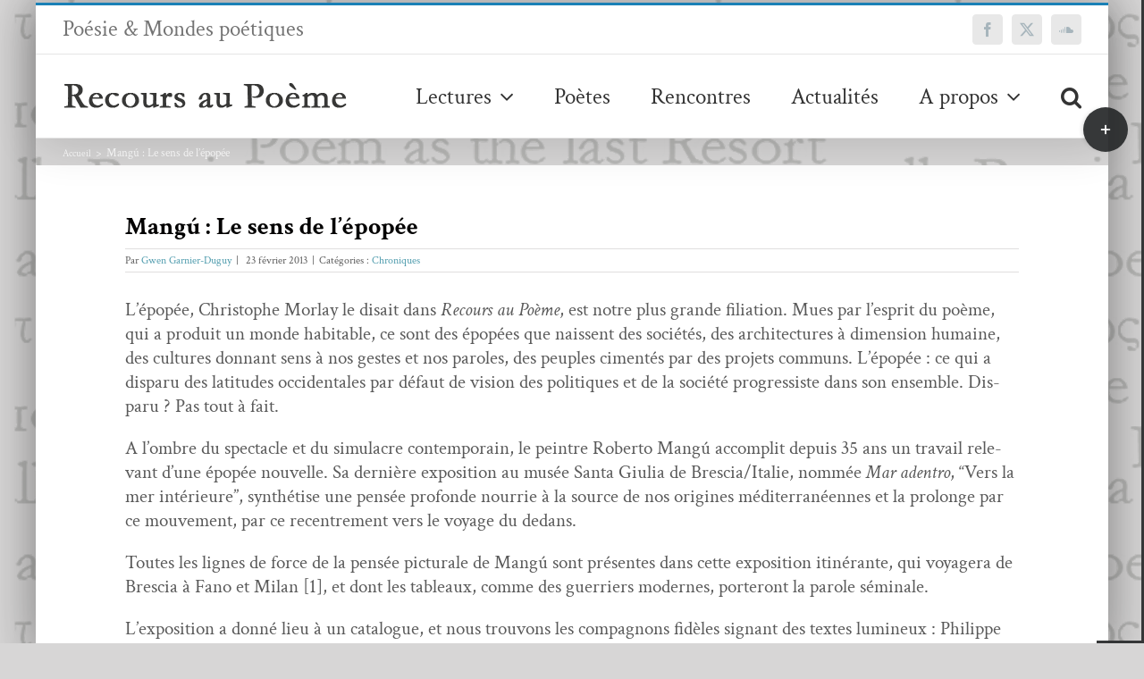

--- FILE ---
content_type: text/html; charset=UTF-8
request_url: https://www.recoursaupoeme.fr/mangu-le-sens-de-lepopee/
body_size: 32677
content:
<!DOCTYPE html>
<html class="avada-html-layout-boxed avada-html-header-position-top avada-html-layout-framed avada-is-100-percent-template avada-html-has-bg-image" lang="fr-FR" prefix="og: http://ogp.me/ns# fb: http://ogp.me/ns/fb#">
<head>
	<meta http-equiv="X-UA-Compatible" content="IE=edge" />
	<meta http-equiv="Content-Type" content="text/html; charset=utf-8"/>
	<meta name="viewport" content="width=device-width, initial-scale=1" />
	<meta name='robots' content='index, follow, max-image-preview:large, max-snippet:-1, max-video-preview:-1' />
	<style>img:is([sizes="auto" i], [sizes^="auto," i]) { contain-intrinsic-size: 3000px 1500px }</style>
	
	<!-- This site is optimized with the Yoast SEO plugin v25.8 - https://yoast.com/wordpress/plugins/seo/ -->
	<title>Mangú : Le sens de l&#039;épopée &#8211; Recours au poème</title>
	<link rel="canonical" href="https://www.recoursaupoeme.fr/mangu-le-sens-de-lepopee/" />
	<meta property="og:locale" content="fr_FR" />
	<meta property="og:type" content="article" />
	<meta property="og:title" content="Mangú : Le sens de l&#039;épopée &#8211; Recours au poème" />
	<meta property="og:description" content="Mar adentro, l&#039;exposition italienne ouvrant le&nbsp;deuxi&egrave;me &acirc;ge de la modernit&eacute;." />
	<meta property="og:url" content="https://www.recoursaupoeme.fr/mangu-le-sens-de-lepopee/" />
	<meta property="og:site_name" content="Recours au poème" />
	<meta property="article:publisher" content="https://www.facebook.com/revueRaP/" />
	<meta property="article:published_time" content="2017-12-09T10:03:32+00:00" />
	<meta property="og:image" content="https://www.recoursaupoeme.fr/wp-content/uploads/2013/02/Babelia202.jpg" />
	<meta property="og:image:width" content="480" />
	<meta property="og:image:height" content="607" />
	<meta property="og:image:type" content="image/jpeg" />
	<meta name="author" content="Gwen Garnier-Duguy" />
	<meta name="twitter:card" content="summary_large_image" />
	<meta name="twitter:creator" content="@RecoursauPm" />
	<meta name="twitter:site" content="@RecoursauPm" />
	<meta name="twitter:label1" content="Écrit par" />
	<meta name="twitter:data1" content="Gwen Garnier-Duguy" />
	<meta name="twitter:label2" content="Durée de lecture estimée" />
	<meta name="twitter:data2" content="13 minutes" />
	<script type="application/ld+json" class="yoast-schema-graph">{"@context":"https://schema.org","@graph":[{"@type":"WebPage","@id":"https://www.recoursaupoeme.fr/mangu-le-sens-de-lepopee/","url":"https://www.recoursaupoeme.fr/mangu-le-sens-de-lepopee/","name":"Mangú : Le sens de l'épopée &#8211; Recours au poème","isPartOf":{"@id":"https://www.recoursaupoeme.fr/#website"},"primaryImageOfPage":{"@id":"https://www.recoursaupoeme.fr/mangu-le-sens-de-lepopee/#primaryimage"},"image":{"@id":"https://www.recoursaupoeme.fr/mangu-le-sens-de-lepopee/#primaryimage"},"thumbnailUrl":"https://www.recoursaupoeme.fr/wp-content/uploads/2013/02/Babelia202.jpg","datePublished":"2017-12-09T10:03:32+00:00","author":{"@id":"https://www.recoursaupoeme.fr/#/schema/person/25435ee9f2812f38330137a204268781"},"breadcrumb":{"@id":"https://www.recoursaupoeme.fr/mangu-le-sens-de-lepopee/#breadcrumb"},"inLanguage":"fr-FR","potentialAction":[{"@type":"ReadAction","target":["https://www.recoursaupoeme.fr/mangu-le-sens-de-lepopee/"]}]},{"@type":"ImageObject","inLanguage":"fr-FR","@id":"https://www.recoursaupoeme.fr/mangu-le-sens-de-lepopee/#primaryimage","url":"https://www.recoursaupoeme.fr/wp-content/uploads/2013/02/Babelia202.jpg","contentUrl":"https://www.recoursaupoeme.fr/wp-content/uploads/2013/02/Babelia202.jpg","width":480,"height":607},{"@type":"BreadcrumbList","@id":"https://www.recoursaupoeme.fr/mangu-le-sens-de-lepopee/#breadcrumb","itemListElement":[{"@type":"ListItem","position":1,"name":"Accueil","item":"https://www.recoursaupoeme.fr/"},{"@type":"ListItem","position":2,"name":"Mangú : Le sens de l’épopée"}]},{"@type":"WebSite","@id":"https://www.recoursaupoeme.fr/#website","url":"https://www.recoursaupoeme.fr/","name":"Recours au poème","description":"Poésie &amp; Mondes poétiques","potentialAction":[{"@type":"SearchAction","target":{"@type":"EntryPoint","urlTemplate":"https://www.recoursaupoeme.fr/?s={search_term_string}"},"query-input":{"@type":"PropertyValueSpecification","valueRequired":true,"valueName":"search_term_string"}}],"inLanguage":"fr-FR"},{"@type":"Person","@id":"https://www.recoursaupoeme.fr/#/schema/person/25435ee9f2812f38330137a204268781","name":"Gwen Garnier-Duguy","image":{"@type":"ImageObject","inLanguage":"fr-FR","@id":"https://www.recoursaupoeme.fr/#/schema/person/image/","url":"https://secure.gravatar.com/avatar/6001a4c7f9955e946ab6d0ff58c2e0c7?s=96&d=mm&r=g","contentUrl":"https://secure.gravatar.com/avatar/6001a4c7f9955e946ab6d0ff58c2e0c7?s=96&d=mm&r=g","caption":"Gwen Garnier-Duguy"},"description":"Gwen Garnier-Duguy publie ses premiers poèmes en 1995 dans la revue issue du surréalisme, Supérieur Inconnu, à laquelle il collabore jusqu'en 2005. En 2003, il participe au colloque consacré au poète Patrice de La Tour du Pin au collège de France, y parlant de la poétique de l'absence au cœur de La Quête de Joie. Fasciné par la peinture de Roberto Mangú, il signe un roman sur son œuvre, \"Nox\", aux éditions le Grand Souffle. 2011 : \"Danse sur le territoire, amorce de la parole\", éditions de l'Atlantique, préface de Michel Host, prix Goncourt 1986. 2014 : \"Le Corps du Monde\", éditions Corlevour, préfacé par Pascal Boulanger. 2015 : \"La nuit phoenix\", Recours au Poème éditeurs, postface de Jean Maison. 2018 : \" Alphabétique d'aujourd'hui\",  éditions L'Atelier du Grand Tétras, dans la Collection Glyphes, avec une couverture de Roberto Mangù (64 pages, 12 euros). En mai 2012, il fonde avec Matthieu Baumier le magazine en ligne Recours au poème, exclusivement consacré à la poésie. Il signe la préface à La Pierre Amour de Xavier Bordes, éditions Gallimard, collection Poésie/Gallimard, 2015.","url":"https://www.recoursaupoeme.fr/author/gwen-garnier-duguy/"}]}</script>
	<!-- / Yoast SEO plugin. -->


<link rel='dns-prefetch' href='//fonts.googleapis.com' />
<link rel="alternate" type="application/rss+xml" title="Recours au poème &raquo; Flux" href="https://www.recoursaupoeme.fr/feed/" />
<link rel="alternate" type="application/rss+xml" title="Recours au poème &raquo; Flux des commentaires" href="https://www.recoursaupoeme.fr/comments/feed/" />
		
		
		
				<link rel="alternate" type="application/rss+xml" title="Recours au poème &raquo; Mangú : Le sens de l’épopée Flux des commentaires" href="https://www.recoursaupoeme.fr/mangu-le-sens-de-lepopee/feed/" />
					<meta name="description" content="L&#039;&eacute;pop&eacute;e, Christophe Morlay le disait dans Recours au Po&egrave;me, est notre plus grande filiation. Mues par l&#039;esprit du po&egrave;me, qui a produit un monde habitable, ce sont des &eacute;pop&eacute;es que naissent des soci&eacute;t&eacute;s, des architectures &agrave; dimension humaine, des cultures donnant sens &agrave; nos gestes et nos paroles, des peuples ciment&eacute;s par des projets"/>
				
		<meta property="og:locale" content="fr_FR"/>
		<meta property="og:type" content="article"/>
		<meta property="og:site_name" content="Recours au poème"/>
		<meta property="og:title" content="Mangú : Le sens de l&#039;épopée &#8211; Recours au poème"/>
				<meta property="og:description" content="L&#039;&eacute;pop&eacute;e, Christophe Morlay le disait dans Recours au Po&egrave;me, est notre plus grande filiation. Mues par l&#039;esprit du po&egrave;me, qui a produit un monde habitable, ce sont des &eacute;pop&eacute;es que naissent des soci&eacute;t&eacute;s, des architectures &agrave; dimension humaine, des cultures donnant sens &agrave; nos gestes et nos paroles, des peuples ciment&eacute;s par des projets"/>
				<meta property="og:url" content="https://www.recoursaupoeme.fr/mangu-le-sens-de-lepopee/"/>
										<meta property="article:published_time" content="2017-12-09T10:03:32+01:00"/>
							<meta property="article:modified_time" content="0000-00-00T00:00:00+01:00"/>
								<meta name="author" content="Gwen Garnier-Duguy"/>
								<meta property="og:image" content="https://www.recoursaupoeme.fr/wp-content/uploads/2013/02/Babelia202.jpg"/>
		<meta property="og:image:width" content="480"/>
		<meta property="og:image:height" content="607"/>
		<meta property="og:image:type" content="image/jpeg"/>
				<script type="text/javascript">
/* <![CDATA[ */
window._wpemojiSettings = {"baseUrl":"https:\/\/s.w.org\/images\/core\/emoji\/15.0.3\/72x72\/","ext":".png","svgUrl":"https:\/\/s.w.org\/images\/core\/emoji\/15.0.3\/svg\/","svgExt":".svg","source":{"concatemoji":"https:\/\/www.recoursaupoeme.fr\/wp-includes\/js\/wp-emoji-release.min.js?ver=a86aa357bd7c09d429721219423f3f70"}};
/*! This file is auto-generated */
!function(i,n){var o,s,e;function c(e){try{var t={supportTests:e,timestamp:(new Date).valueOf()};sessionStorage.setItem(o,JSON.stringify(t))}catch(e){}}function p(e,t,n){e.clearRect(0,0,e.canvas.width,e.canvas.height),e.fillText(t,0,0);var t=new Uint32Array(e.getImageData(0,0,e.canvas.width,e.canvas.height).data),r=(e.clearRect(0,0,e.canvas.width,e.canvas.height),e.fillText(n,0,0),new Uint32Array(e.getImageData(0,0,e.canvas.width,e.canvas.height).data));return t.every(function(e,t){return e===r[t]})}function u(e,t,n){switch(t){case"flag":return n(e,"\ud83c\udff3\ufe0f\u200d\u26a7\ufe0f","\ud83c\udff3\ufe0f\u200b\u26a7\ufe0f")?!1:!n(e,"\ud83c\uddfa\ud83c\uddf3","\ud83c\uddfa\u200b\ud83c\uddf3")&&!n(e,"\ud83c\udff4\udb40\udc67\udb40\udc62\udb40\udc65\udb40\udc6e\udb40\udc67\udb40\udc7f","\ud83c\udff4\u200b\udb40\udc67\u200b\udb40\udc62\u200b\udb40\udc65\u200b\udb40\udc6e\u200b\udb40\udc67\u200b\udb40\udc7f");case"emoji":return!n(e,"\ud83d\udc26\u200d\u2b1b","\ud83d\udc26\u200b\u2b1b")}return!1}function f(e,t,n){var r="undefined"!=typeof WorkerGlobalScope&&self instanceof WorkerGlobalScope?new OffscreenCanvas(300,150):i.createElement("canvas"),a=r.getContext("2d",{willReadFrequently:!0}),o=(a.textBaseline="top",a.font="600 32px Arial",{});return e.forEach(function(e){o[e]=t(a,e,n)}),o}function t(e){var t=i.createElement("script");t.src=e,t.defer=!0,i.head.appendChild(t)}"undefined"!=typeof Promise&&(o="wpEmojiSettingsSupports",s=["flag","emoji"],n.supports={everything:!0,everythingExceptFlag:!0},e=new Promise(function(e){i.addEventListener("DOMContentLoaded",e,{once:!0})}),new Promise(function(t){var n=function(){try{var e=JSON.parse(sessionStorage.getItem(o));if("object"==typeof e&&"number"==typeof e.timestamp&&(new Date).valueOf()<e.timestamp+604800&&"object"==typeof e.supportTests)return e.supportTests}catch(e){}return null}();if(!n){if("undefined"!=typeof Worker&&"undefined"!=typeof OffscreenCanvas&&"undefined"!=typeof URL&&URL.createObjectURL&&"undefined"!=typeof Blob)try{var e="postMessage("+f.toString()+"("+[JSON.stringify(s),u.toString(),p.toString()].join(",")+"));",r=new Blob([e],{type:"text/javascript"}),a=new Worker(URL.createObjectURL(r),{name:"wpTestEmojiSupports"});return void(a.onmessage=function(e){c(n=e.data),a.terminate(),t(n)})}catch(e){}c(n=f(s,u,p))}t(n)}).then(function(e){for(var t in e)n.supports[t]=e[t],n.supports.everything=n.supports.everything&&n.supports[t],"flag"!==t&&(n.supports.everythingExceptFlag=n.supports.everythingExceptFlag&&n.supports[t]);n.supports.everythingExceptFlag=n.supports.everythingExceptFlag&&!n.supports.flag,n.DOMReady=!1,n.readyCallback=function(){n.DOMReady=!0}}).then(function(){return e}).then(function(){var e;n.supports.everything||(n.readyCallback(),(e=n.source||{}).concatemoji?t(e.concatemoji):e.wpemoji&&e.twemoji&&(t(e.twemoji),t(e.wpemoji)))}))}((window,document),window._wpemojiSettings);
/* ]]> */
</script>
<link rel='stylesheet' id='mci-footnotes-jquery-tooltips-pagelayout-none-css' href='https://www.recoursaupoeme.fr/wp-content/plugins/footnotes/css/footnotes-jqttbrpl0.min.css?ver=2.7.3' type='text/css' media='all' />
<style id='wp-emoji-styles-inline-css' type='text/css'>

	img.wp-smiley, img.emoji {
		display: inline !important;
		border: none !important;
		box-shadow: none !important;
		height: 1em !important;
		width: 1em !important;
		margin: 0 0.07em !important;
		vertical-align: -0.1em !important;
		background: none !important;
		padding: 0 !important;
	}
</style>
<style id='pdfemb-pdf-embedder-viewer-style-inline-css' type='text/css'>
.wp-block-pdfemb-pdf-embedder-viewer{max-width:none}

</style>
<link rel='stylesheet' id='bb-tcs-editor-style-shared-css' href='https://www.recoursaupoeme.fr/wp-content/tynimceeditor-style-shared.css' type='text/css' media='all' />
<link rel='stylesheet' id='pdfprnt_frontend-css' href='https://www.recoursaupoeme.fr/wp-content/plugins/pdf-print/css/frontend.css?ver=2.4.4' type='text/css' media='all' />
<link rel='stylesheet' id='printomatic-css-css' href='https://www.recoursaupoeme.fr/wp-content/plugins/print-o-matic/css/style.css?ver=2.0' type='text/css' media='all' />
<style id='printomatic-css-inline-css' type='text/css'>
font-size:150%;
</style>
<link rel='stylesheet' id='css-wpautbox-tab-css' href='https://www.recoursaupoeme.fr/wp-content/plugins/wp-author-box-lite/lib/css/jquery-a-tabs.css' type='text/css' media='all' />
<link rel='stylesheet' id='css-wpautbox-css' href='https://www.recoursaupoeme.fr/wp-content/plugins/wp-author-box-lite/lib/css/wpautbox.css' type='text/css' media='all' />
<link rel='stylesheet' id='wpautbox-elusive-icon-css' href='https://www.recoursaupoeme.fr/wp-content/plugins/wp-author-box-lite/includes/ReduxFramework/ReduxCore/assets/css/vendor/elusive-icons/elusive-icons.css?ver=a86aa357bd7c09d429721219423f3f70' type='text/css' media='all' />
<link rel='stylesheet' id='evcal_google_fonts-css' href='//fonts.googleapis.com/css?family=Oswald%3A400%2C300%7COpen+Sans%3A700%2C400%2C400i%7CRoboto%3A700%2C400&#038;ver=6.7.4' type='text/css' media='screen' />
<link rel='stylesheet' id='evcal_cal_default-css' href='//www.recoursaupoeme.fr/wp-content/plugins/eventON/assets/css/eventon_styles.css?ver=2.6.13' type='text/css' media='all' />
<link rel='stylesheet' id='evo_font_icons-css' href='//www.recoursaupoeme.fr/wp-content/plugins/eventON/assets/fonts/font-awesome.css?ver=2.6.13' type='text/css' media='all' />
<link rel='stylesheet' id='eventon_dynamic_styles-css' href='//www.recoursaupoeme.fr/wp-content/plugins/eventON/assets/css/eventon_dynamic_styles.css?ver=a86aa357bd7c09d429721219423f3f70' type='text/css' media='all' />
<link rel='stylesheet' id='wp-pagenavi-css' href='https://www.recoursaupoeme.fr/wp-content/plugins/wp-pagenavi/pagenavi-css.css?ver=2.70' type='text/css' media='all' />
<style id='wp-typography-custom-inline-css' type='text/css'>
sub, sup{font-size: 75%;line-height: 100%}sup{vertical-align: 60%}sub{vertical-align: -10%}.amp{font-family: Baskerville, "Goudy Old Style", Palatino, "Book Antiqua", "Warnock Pro", serif;font-size: 1.1em;font-style: italic;font-weight: normal;line-height: 1em}.caps{font-size: 90%}.dquo{margin-left: -0.4em}.quo{margin-left: -0.2em}.pull-single{margin-left: -0.15em}.push-single{margin-right: 0.15em}.pull-double{margin-left: -0.38em}.push-double{margin-right: 0.38em}
</style>
<style id='wp-typography-safari-font-workaround-inline-css' type='text/css'>
body {-webkit-font-feature-settings: "liga";font-feature-settings: "liga";-ms-font-feature-settings: normal;}
</style>
<link rel='stylesheet' id='fusion-dynamic-css-css' href='https://www.recoursaupoeme.fr/wp-content/uploads/fusion-styles/c6fbe5315377b2ce633f990c73c608b0.min.css?ver=3.14' type='text/css' media='all' />
<script type="text/javascript" src="https://www.recoursaupoeme.fr/wp-includes/js/jquery/jquery.min.js?ver=3.7.1" id="jquery-core-js"></script>
<script type="text/javascript" src="https://www.recoursaupoeme.fr/wp-includes/js/jquery/jquery-migrate.min.js?ver=3.4.1" id="jquery-migrate-js"></script>
<script type="text/javascript" src="https://www.recoursaupoeme.fr/wp-content/plugins/footnotes/js/jquery.tools.min.js?ver=1.2.7.redacted.2" id="mci-footnotes-jquery-tools-js"></script>
<link rel="https://api.w.org/" href="https://www.recoursaupoeme.fr/wp-json/" /><link rel="alternate" title="JSON" type="application/json" href="https://www.recoursaupoeme.fr/wp-json/wp/v2/posts/1622" /><link rel="EditURI" type="application/rsd+xml" title="RSD" href="https://www.recoursaupoeme.fr/xmlrpc.php?rsd" />
<link rel="alternate" title="oEmbed (JSON)" type="application/json+oembed" href="https://www.recoursaupoeme.fr/wp-json/oembed/1.0/embed?url=https%3A%2F%2Fwww.recoursaupoeme.fr%2Fmangu-le-sens-de-lepopee%2F" />
<link rel="alternate" title="oEmbed (XML)" type="text/xml+oembed" href="https://www.recoursaupoeme.fr/wp-json/oembed/1.0/embed?url=https%3A%2F%2Fwww.recoursaupoeme.fr%2Fmangu-le-sens-de-lepopee%2F&#038;format=xml" />
<style>
		#category-posts-2-internal ul {padding: 0;}
#category-posts-2-internal .cat-post-item img {max-width: initial; max-height: initial; margin: initial;}
#category-posts-2-internal .cat-post-author {margin-bottom: 0;}
#category-posts-2-internal .cat-post-thumbnail {margin: 5px 10px 5px 0;}
#category-posts-2-internal .cat-post-item:before {content: ""; clear: both;}
#category-posts-2-internal .cat-post-excerpt-more {display: inline-block;}
#category-posts-2-internal .cat-post-item {list-style: none; margin: 3px 0 10px; padding: 3px 0;}
#category-posts-2-internal .cat-post-item:after {content: ""; display: table;	clear: both;}
#category-posts-2-internal .cat-post-item .cat-post-title {overflow: hidden;text-overflow: ellipsis;white-space: initial;display: -webkit-box;-webkit-line-clamp: 2;-webkit-box-orient: vertical;padding-bottom: 0 !important;}
#category-posts-2-internal .cat-post-item:after {content: ""; display: table;	clear: both;}
#category-posts-2-internal .cat-post-thumbnail {display:block; float:left; margin:5px 10px 5px 0;}
#category-posts-2-internal .cat-post-crop {overflow:hidden;display:block;}
#category-posts-2-internal p {margin:5px 0 0 0}
#category-posts-2-internal li > div {margin:5px 0 0 0; clear:both;}
#category-posts-2-internal .dashicons {vertical-align:middle;}
#category-posts-2-internal .cat-post-thumbnail .cat-post-crop img {height: 120px;}
#category-posts-2-internal .cat-post-thumbnail .cat-post-crop img {width: 120px;}
#category-posts-2-internal .cat-post-thumbnail .cat-post-crop img {object-fit: cover; max-width: 100%; display: block;}
#category-posts-2-internal .cat-post-thumbnail .cat-post-crop-not-supported img {width: 100%;}
#category-posts-2-internal .cat-post-thumbnail {max-width:100%;}
#category-posts-2-internal .cat-post-item img {margin: initial;}
#category-posts-2-internal .cat-post-dark img {padding-bottom: 0 !important; -webkit-transition: all 0.3s ease; -moz-transition: all 0.3s ease; -ms-transition: all 0.3s ease; -o-transition: all 0.3s ease; transition: all 0.3s ease;}
#category-posts-2-internal .cat-post-dark:hover img {-webkit-filter: brightness(75%); -moz-filter: brightness(75%); -ms-filter: brightness(75%); -o-filter: brightness(75%); filter: brightness(75%);}
</style>
		<style type="text/css"></style><style type="text/css" id="css-fb-visibility">@media screen and (max-width: 640px){.fusion-no-small-visibility{display:none !important;}body .sm-text-align-center{text-align:center !important;}body .sm-text-align-left{text-align:left !important;}body .sm-text-align-right{text-align:right !important;}body .sm-flex-align-center{justify-content:center !important;}body .sm-flex-align-flex-start{justify-content:flex-start !important;}body .sm-flex-align-flex-end{justify-content:flex-end !important;}body .sm-mx-auto{margin-left:auto !important;margin-right:auto !important;}body .sm-ml-auto{margin-left:auto !important;}body .sm-mr-auto{margin-right:auto !important;}body .fusion-absolute-position-small{position:absolute;top:auto;width:100%;}.awb-sticky.awb-sticky-small{ position: sticky; top: var(--awb-sticky-offset,0); }}@media screen and (min-width: 641px) and (max-width: 1024px){.fusion-no-medium-visibility{display:none !important;}body .md-text-align-center{text-align:center !important;}body .md-text-align-left{text-align:left !important;}body .md-text-align-right{text-align:right !important;}body .md-flex-align-center{justify-content:center !important;}body .md-flex-align-flex-start{justify-content:flex-start !important;}body .md-flex-align-flex-end{justify-content:flex-end !important;}body .md-mx-auto{margin-left:auto !important;margin-right:auto !important;}body .md-ml-auto{margin-left:auto !important;}body .md-mr-auto{margin-right:auto !important;}body .fusion-absolute-position-medium{position:absolute;top:auto;width:100%;}.awb-sticky.awb-sticky-medium{ position: sticky; top: var(--awb-sticky-offset,0); }}@media screen and (min-width: 1025px){.fusion-no-large-visibility{display:none !important;}body .lg-text-align-center{text-align:center !important;}body .lg-text-align-left{text-align:left !important;}body .lg-text-align-right{text-align:right !important;}body .lg-flex-align-center{justify-content:center !important;}body .lg-flex-align-flex-start{justify-content:flex-start !important;}body .lg-flex-align-flex-end{justify-content:flex-end !important;}body .lg-mx-auto{margin-left:auto !important;margin-right:auto !important;}body .lg-ml-auto{margin-left:auto !important;}body .lg-mr-auto{margin-right:auto !important;}body .fusion-absolute-position-large{position:absolute;top:auto;width:100%;}.awb-sticky.awb-sticky-large{ position: sticky; top: var(--awb-sticky-offset,0); }}</style>

<!-- EventON Version -->
<meta name="generator" content="EventON 2.6.13" />

<style type="text/css" id="custom-background-css">
body.custom-background { background-image: url("https://www.recoursaupoeme.fr/wp-content/uploads/2018/04/logo_recours_long-copie-6.png"); background-position: left top; background-size: auto; background-repeat: repeat; background-attachment: scroll; }
</style>
			<script type="text/javascript">
			var doc = document.documentElement;
			doc.setAttribute( 'data-useragent', navigator.userAgent );
		</script>
		
<style type="text/css" media="all">
.footnotes_reference_container {margin-top: 24px !important; margin-bottom: 0px !important;}
.footnote_container_prepare > p {border-bottom: 1px solid #aaaaaa !important;}
.footnote_tooltip { font-size: 13px !important; background-color: #ffffff !important; border-width: 1px !important; border-style: solid !important; border-color: #000000 !important; border-radius: 3px !important; -webkit-box-shadow: 2px 2px 11px #666666; -moz-box-shadow: 2px 2px 11px #666666; box-shadow: 2px 2px 11px #666666;}


</style>

	</head>

<body data-rsssl=1 class="post-template-default single single-post postid-1622 single-format-standard custom-background fusion-image-hovers fusion-pagination-sizing fusion-button_type-flat fusion-button_span-no fusion-button_gradient-linear avada-image-rollover-circle-yes avada-image-rollover-yes avada-image-rollover-direction-fade fusion-has-button-gradient dont-animate fusion-body ltr fusion-sticky-header no-tablet-sticky-header no-mobile-sticky-header no-mobile-totop avada-has-rev-slider-styles fusion-disable-outline fusion-sub-menu-fade mobile-logo-pos-left layout-boxed-mode avada-has-boxed-modal-shadow-light layout-scroll-offset-framed avada-has-zero-margin-offset-top fusion-top-header menu-text-align-center mobile-menu-design-modern fusion-show-pagination-text fusion-header-layout-v2 avada-responsive avada-footer-fx-parallax-effect avada-menu-highlight-style-bar fusion-search-form-classic fusion-main-menu-search-dropdown fusion-avatar-square avada-sticky-shrinkage avada-dropdown-styles avada-blog-layout-large avada-blog-archive-layout-grid avada-header-shadow-yes avada-menu-icon-position-left avada-has-megamenu-shadow avada-has-mainmenu-dropdown-divider avada-has-pagetitle-100-width avada-has-pagetitle-bg-full avada-has-pagetitle-bg-parallax avada-has-main-nav-search-icon avada-has-megamenu-item-divider avada-has-breadcrumb-mobile-hidden avada-has-titlebar-content_only avada-has-slidingbar-widgets avada-has-slidingbar-position-right avada-slidingbar-toggle-style-circle avada-has-slidingbar-sticky avada-has-slidingbar-border avada-has-pagination-padding avada-flyout-menu-direction-fade avada-ec-views-v1" data-awb-post-id="1622">
		<a class="skip-link screen-reader-text" href="#content">Passer au contenu</a>

	<div id="boxed-wrapper">
									<div class="fusion-sides-frame"></div>
					
		<div id="wrapper" class="fusion-wrapper">
			<div id="home" style="position:relative;top:-1px;"></div>
							
					
			<header class="fusion-header-wrapper fusion-header-shadow">
				<div class="fusion-header-v2 fusion-logo-alignment fusion-logo-left fusion-sticky-menu- fusion-sticky-logo- fusion-mobile-logo-  fusion-mobile-menu-design-modern">
					
<div class="fusion-secondary-header">
	<div class="fusion-row">
					<div class="fusion-alignleft">
				<div class="fusion-contact-info"><span class="fusion-contact-info-phone-number">Poésie & Mondes poétiques</span></div>			</div>
							<div class="fusion-alignright">
				<div class="fusion-social-links-header"><div class="fusion-social-networks boxed-icons"><div class="fusion-social-networks-wrapper"><a  class="fusion-social-network-icon fusion-tooltip fusion-facebook awb-icon-facebook" style data-placement="top" data-title="Facebook" data-toggle="tooltip" title="Facebook" href="https://www.facebook.com/revueRaP/" target="_blank" rel="noreferrer nofollow"><span class="screen-reader-text">Facebook</span></a><a  class="fusion-social-network-icon fusion-tooltip fusion-twitter awb-icon-twitter" style data-placement="top" data-title="X" data-toggle="tooltip" title="X" href="https://twitter.com/RecoursauPm" target="_blank" rel="noopener noreferrer nofollow"><span class="screen-reader-text">X</span></a><a  class="fusion-social-network-icon fusion-tooltip fusion-soundcloud awb-icon-soundcloud" style data-placement="top" data-title="SoundCloud" data-toggle="tooltip" title="SoundCloud" href="https://soundcloud.com/recours-au-poeme" target="_blank" rel="noopener noreferrer nofollow"><span class="screen-reader-text">SoundCloud</span></a></div></div></div>			</div>
			</div>
</div>
<div class="fusion-header-sticky-height"></div>
<div class="fusion-header">
	<div class="fusion-row">
					<div class="fusion-logo" data-margin-top="30px" data-margin-bottom="30px" data-margin-left="0" data-margin-right="0px">
			<a class="fusion-logo-link"  href="https://www.recoursaupoeme.fr/" >

						<!-- standard logo -->
			<img src="https://www.recoursaupoeme.fr/wp-content/uploads/2017/12/rpn.png" srcset="https://www.recoursaupoeme.fr/wp-content/uploads/2017/12/rpn.png 1x" width="319" height="31" alt="Recours au poème Logo" data-retina_logo_url="" class="fusion-standard-logo" />

			
					</a>
		</div>		<nav class="fusion-main-menu" aria-label="Menu principal"><ul id="menu-topmenu" class="fusion-menu"><li  id="menu-item-8560"  class="menu-item menu-item-type-post_type menu-item-object-page menu-item-has-children menu-item-8560 fusion-dropdown-menu"  data-item-id="8560"><a  href="https://www.recoursaupoeme.fr/lectures/" class="fusion-bar-highlight"><span class="menu-text">Lectures</span> <span class="fusion-caret"><i class="fusion-dropdown-indicator" aria-hidden="true"></i></span></a><ul class="sub-menu"><li  id="menu-item-8562"  class="menu-item menu-item-type-taxonomy menu-item-object-category menu-item-8562 fusion-dropdown-submenu" ><a  href="https://www.recoursaupoeme.fr/category/poemes/" class="fusion-bar-highlight"><span>Poèmes</span></a></li><li  id="menu-item-41536"  class="menu-item menu-item-type-taxonomy menu-item-object-category menu-item-41536 fusion-dropdown-submenu" ><a  href="https://www.recoursaupoeme.fr/category/critiques/" class="fusion-bar-highlight"><span>Critiques</span></a></li><li  id="menu-item-8445"  class="menu-item menu-item-type-taxonomy menu-item-object-category current-post-ancestor menu-item-8445 fusion-dropdown-submenu" ><a  href="https://www.recoursaupoeme.fr/category/essais-chroniques/" class="fusion-bar-highlight"><span>Essais &amp; Chroniques</span></a></li><li  id="menu-item-8442"  class="menu-item menu-item-type-taxonomy menu-item-object-category menu-item-8442 fusion-dropdown-submenu" ><a  href="https://www.recoursaupoeme.fr/category/revue-des-revues/" class="fusion-bar-highlight"><span>Revue des revues</span></a></li></ul></li><li  id="menu-item-9351"  class="menu-item menu-item-type-post_type menu-item-object-page menu-item-9351"  data-item-id="9351"><a  href="https://www.recoursaupoeme.fr/poetes/" class="fusion-bar-highlight"><span class="menu-text">Poètes</span></a></li><li  id="menu-item-8444"  class="menu-item menu-item-type-taxonomy menu-item-object-category menu-item-8444"  data-item-id="8444"><a  href="https://www.recoursaupoeme.fr/category/rencontres/" class="fusion-bar-highlight"><span class="menu-text">Rencontres</span></a></li><li  id="menu-item-15161"  class="menu-item menu-item-type-post_type menu-item-object-page menu-item-15161"  data-item-id="15161"><a  href="https://www.recoursaupoeme.fr/actualites/" class="fusion-bar-highlight"><span class="menu-text">Actualités</span></a></li><li  id="menu-item-8467"  class="menu-item menu-item-type-post_type menu-item-object-page menu-item-has-children menu-item-8467 fusion-dropdown-menu"  data-item-id="8467"><a  href="https://www.recoursaupoeme.fr/a-propos/" class="fusion-bar-highlight"><span class="menu-text">A propos</span> <span class="fusion-caret"><i class="fusion-dropdown-indicator" aria-hidden="true"></i></span></a><ul class="sub-menu"><li  id="menu-item-8468"  class="menu-item menu-item-type-post_type menu-item-object-page menu-item-8468 fusion-dropdown-submenu" ><a  href="https://www.recoursaupoeme.fr/a-propos/comite-de-redaction/" class="fusion-bar-highlight"><span>Comité de rédaction</span></a></li><li  id="menu-item-8578"  class="menu-item menu-item-type-post_type menu-item-object-page menu-item-8578 fusion-dropdown-submenu" ><a  href="https://www.recoursaupoeme.fr/contact/" class="fusion-bar-highlight"><span>Contact</span></a></li></ul></li><li class="fusion-custom-menu-item fusion-main-menu-search"><a class="fusion-main-menu-icon fusion-bar-highlight" href="#" aria-label="Recherche" data-title="Recherche" title="Recherche" role="button" aria-expanded="false"></a><div class="fusion-custom-menu-item-contents">		<form role="search" class="searchform fusion-search-form  fusion-search-form-classic" method="get" action="https://www.recoursaupoeme.fr/">
			<div class="fusion-search-form-content">

				
				<div class="fusion-search-field search-field">
					<label><span class="screen-reader-text">Rechercher:</span>
													<input type="search" value="" name="s" class="s" placeholder="Rechercher..." required aria-required="true" aria-label="Rechercher..."/>
											</label>
				</div>
				<div class="fusion-search-button search-button">
					<input type="submit" class="fusion-search-submit searchsubmit" aria-label="Recherche" value="&#xf002;" />
									</div>

				
			</div>


			
		</form>
		</div></li></ul></nav>	<div class="fusion-mobile-menu-icons">
							<a href="#" class="fusion-icon awb-icon-bars" aria-label="Afficher/masquer le menu mobile" aria-expanded="false"></a>
		
		
		
			</div>

<nav class="fusion-mobile-nav-holder fusion-mobile-menu-text-align-left" aria-label="Menu principal mobile"></nav>

					</div>
</div>
				</div>
				<div class="fusion-clearfix"></div>
			</header>
								
							<div id="sliders-container" class="fusion-slider-visibility">
					</div>
				
					
							
			<section class="avada-page-titlebar-wrapper" aria-label="Barre de Titre de la page">
	<div class="fusion-page-title-bar fusion-page-title-bar-none fusion-page-title-bar-right">
		<div class="fusion-page-title-row">
			<div class="fusion-page-title-wrapper">
				<div class="fusion-page-title-captions">

					
					
				</div>

															<div class="fusion-page-title-secondary">
							<nav class="fusion-breadcrumbs awb-yoast-breadcrumbs" aria-label="Breadcrumb"><ol class="awb-breadcrumb-list"><li class="fusion-breadcrumb-item awb-breadcrumb-sep awb-home" ><a href="https://www.recoursaupoeme.fr" class="fusion-breadcrumb-link"><span >Accueil</span></a></li><li class="fusion-breadcrumb-item"  aria-current="page"><span  class="breadcrumb-leaf">Mangú : Le sens de l’épopée</span></li></ol></nav>						</div>
									
			</div>
		</div>
	</div>
</section>

						<main id="main" class="clearfix width-100 full-bg">
				<div class="fusion-row" style="max-width:100%;">

<section id="content" style="width: 100%;">
	
					<article id="post-1622" class="post post-1622 type-post status-publish format-standard has-post-thumbnail hentry category-chroniques">
															<div class="fusion-post-title-meta-wrap">
												<h1 class="entry-title fusion-post-title">Mangú : Le sens de l’épopée</h1>									<div class="fusion-meta-info"><div class="fusion-meta-info-wrapper">Par <span class="vcard"><span class="fn"><a href="https://www.recoursaupoeme.fr/author/gwen-garnier-duguy/" title="Articles par Gwen Garnier-Duguy" rel="author">Gwen Garnier-Duguy</a></span></span><span class="fusion-inline-sep">|</span><span class="updated rich-snippet-hidden"></span><span> 23 février 2013</span><span class="fusion-inline-sep">|</span>Catégories : <a href="https://www.recoursaupoeme.fr/category/essais-chroniques/chroniques/" rel="category tag">Chroniques</a><span class="fusion-inline-sep">|</span></div></div>					</div>
							
				
						<div class="post-content">
				<p class="rtejustify">L’épopée, Christophe Mor­lay le dis­ait dans <em>Recours au Poème</em>, est notre plus grande fil­i­a­tion. Mues par l’e­sprit du poème, qui a pro­duit un monde hab­it­able, ce sont des épopées que nais­sent des sociétés, des archi­tec­tures à dimen­sion humaine, des cul­tures don­nant sens à nos gestes et nos paroles, des peu­ples cimen­tés par des pro­jets com­muns. L’épopée : ce qui a dis­paru des lat­i­tudes occi­den­tales par défaut de vision des poli­tiques et de la société pro­gres­siste dans son ensem­ble. Dis­paru ? Pas tout à&nbsp;fait.</p>
<p class="rtejustify">A l’om­bre du spec­ta­cle et du sim­u­lacre con­tem­po­rain, le pein­tre Rober­to Mangú accom­plit depuis 35 ans un tra­vail rel­e­vant d’une épopée nou­velle. Sa dernière expo­si­tion au musée San­ta Giu­lia de Brescia/Italie, nom­mée <em>Mar aden­tro</em>, “Vers la mer intérieure”, syn­thé­tise une pen­sée pro­fonde nour­rie à la source de nos orig­ines méditer­ranéennes et la pro­longe par ce mou­ve­ment, par ce recen­trement vers le voy­age du dedans.</p>
<p class="rtejustify">Toutes les lignes de force de la pen­sée pic­turale de Mangú sont présentes dans cette expo­si­tion itinérante, qui voy­agera de Bres­cia à Fano et Milan [1], et dont les tableaux, comme des guer­ri­ers mod­ernes, porteront la parole séminale.</p>
<p class="rtejustify">L’ex­po­si­tion a don­né lieu à un cat­a­logue, et nous trou­vons les com­pagnons fidèles sig­nant des textes lumineux : Philippe Dav­e­rio, véri­ta­ble star cul­turelle de la télévi­sion ital­i­enne, louant la beauté du lan­gage de Mangú en ces temps excen­triques où le lan­gage pour les mass­es est abais­sé afin d’éviter que cha­cun fasse l’ef­fort de s’élever, par­le de ses tableaux comme d’une “<em>hypothèse poé­tique com­plexe</em>”. Il affirme : “<em>Il y a, en balade par­mi les ombres des bois ou au som­met des escarpe­ments abrupts, des sor­ciers qui jet­tent des charmes ini­ti­a­tiques offerts à l’at­ten­tion d’une minorité. Ils sont anti­dé­moc­ra­tiques par déf­i­ni­tion, les sor­ciers. Ils sont comme ça depuis tou­jours, depuis que leur espèce néces­saire à la poésie secrète a été voulue par l’évo­lu­tion de l’in­tel­li­gence. Ils étab­lis­sent des dia­logues avec des noy­aux éli­tistes voulus eux aus­si par l’e­sprit de con­ser­va­tion de l’e­spèce.</em>” Il par­le de Mangú, déposi­taire des dons de ces sor­ciers immé­mo­ri­aux. Mais à l’en­ten­dre, on pour­rait croire que ces tableaux ne sont pas pour tout le monde. Sans doute sont-ils d’abord dévo­lus à la com­préhen­sion de ceux qui voient. Ils ne se lais­sent cer­taine­ment pas attrap­er par le brouha­ha du siè­cle. Le Christ par­lait par paraboles. Mais ils sont pop­u­laires, les tableaux de Mangú. Car ils sont beaux. Et la beauté, dans son œuvre, est la pre­mière main ten­due à l’in­di­vidu con­tem­po­rain au regard sat­uré d’ex­plo­sions ciné­matographiques et de cul­ture de la ter­reur. <em>L’homme de la rue</em>, comme on dit aujour­d’hui, peut ten­dre la main. Les ten­ants de l’ex­cen­trisme res­teront aveu­gles à la pro­fondeur décou­verte par Mangú. Décou­verte, et donnée.</p>
<p class="rtejustify">Véronique Ser­ra­no, con­ser­va­teur et direc­trice du musée Bon­nard du Can­net, signe un texte inti­t­ulé <em>La troisième voie, Mangú, l’in­soumis</em>. Il est vrai que peu, en cette époque de renon­ce­ment à nous-mêmes et de grande col­lab­o­ra­tion avec la société du Sim­u­lacre, sont réelle­ment des insoumis. Ne pas se soumet­tre. Rester libre et sans com­pro­mis­sion. Cela relève du mir­a­cle et de la grande intel­li­gence. Mangú est de ceux là. Insai­siss­able dans une avancée faite d’ombre et de&nbsp; lumière. N’ayant jamais don­né prise aux chants de nos sirènes spec­tac­u­laires. Dou­ble masque que revêt le sor­ci­er pour con­tem­pler ce qui se trame au delà de la nuit. Ecou­tons Véronique Ser­ra­no : “<em>C’est cette con­science de l’e­sprit de con­ti­nu­ité qui manque aujour­d’hui à notre société qui étale à perte de vue tous les sig­naux d’une impasse de ce défer­lement du temps. Peu de pein­tres ont tracé cette voie et sont allés au fond des choses et jusqu’au fond d’eux-mêmes. (…) Avec Bon­nard, comme avec Mangú, nous ne sommes plus dans le temps court de l’a­vant-garde ni dans celui du passé mais dans un “temps his­torique” — cette troisième voie si dif­fi­cile à fray­er</em>.”</p>
<p class="rtejustify">Cette troisième voie, c’est&nbsp; la pro­fondeur, évac­uée par la stratégie mod­erniste. Puis Véronique Ser­ra­no situe la vis­i­bil­ité de Mangú au regard de la débauche d’im­ages orchestrée par nom­bre “d’artistes” con­tem­po­rains : “<em>Une vis­i­bil­ité de la pro­fondeur qui ne doit rien à l’il­lu­sion d’un spec­ta­cle et tout à une pro­jec­tion en tant que des­sein qui con­voque simul­tané­ment le passé sans nos­tal­gie, le présent et l’avenir riche d’e­spérance</em>.”</p>
<p class="rtejustify">La voix de Dominique Stel­la, his­to­ri­enne d’art, experte en art con­tem­po­rain et com­mis­saire d’expositions ital­i­ennes qui ont fait date, suc­cède à ces pro­pos par un texte inti­t­ulé <em>Mar aden­tro, ou l’i­n­actuel en œuvre</em>. Elle y affirme cette chose fon­da­men­tale dans l’aven­ture du pein­tre : “<em>C’est dans cette évi­dence de la tran­scen­dance au sein du temps, qui définit l’ex­is­tence authen­tique­ment humaine, que se posi­tionne Mangú, défi­ant la logique cartési­enne du temps et con­fi­ant dans son assur­ance à pro­pos­er “un autre art” qui revendique un reniement des valeurs actuelles du monde de l’art et affiche une dis­si­dence face aux dogmes et insti­tu­tions cul­turelles désor­mais obsolètes.</em>” Puis, avant de pass­er à la deux­ième par­tie du cat­a­logue, c’est à dire la repro­duc­tion des tableaux, la pre­mière par­tie se clôt par le texte/Manifeste de Mangú lui-même inti­t­ulé <em>Les enfants de Bon­nar</em>d [2]. Mangú y affirme sa fil­i­a­tion d’avec Bon­nard et cette <em>pro­fondeur</em> qui fonde sa vision d’une autre moder­nité. Par­lant de Bon­nard, c’est mod­este­ment qu’il par­le de lui-même, revendi­quant les choix de l’homme du Sud : “<em>Bon­nard réus­sis­sait le tour de magie qui con­sis­tait à ren­dre la tableau plat tout en con­ser­vant la pro­fondeur. Mais une pro­fondeur de dimen­sion spir­ituelle et non géométrique, pro­pre à ren­dre présent l’être de la nature vivante, hissant ain­si le tableau au rang de miroir vivant.</em> (…) <em>Ses enne­mis ne s’y sont pas trompés. Bon­nard, sous un masque de moder­nité, rendait présente une chose insai­siss­able, illim­itée. Agis­sant ain­si, il s’est mis en dan­ger, il a pris un risque majeur parce qu’aux yeux de la </em>doxa<em> de la moder­nité, la pro­fondeur en pein­ture était et reste encore sus­pecte. La moder­nité a voulu faire croire que l’homme pou­vait vivre sans reli­gion, mais cette illu­sion en se cul­ti­vant a généré une angoisse fon­da­men­tale devant la pro­fondeur. L’ac­cep­ta­tion de l’im­men­sité de la pro­fondeur, c’est l’ac­cep­ta­tion de l’in­tim­ité de la com­mu­nion spir­ituelle, sinon avec Dieu, du moins avec le vivant</em>.” Il pour­suit : “<em>La moder­nité en tant que valeur est un peu comme le </em>temps<em> des physi­ciens de la sci­ence mod­erne qui a com­mencé avec Galilée, lequel, en iden­ti­fi­ant le temps à une vari­able math­é­ma­tique, a pré­cip­ité ce choix exclusif en faisant du&nbsp; </em>devenir<em> la seule valeur étalon des temps mod­ernes. Ce choix aux con­séquences immenses a déchaîné le con­flit que l’on sait entre la sci­ence et la spir­i­tu­al­ité, entre le </em>devenir<em> et l’</em>être<em>.</em>”</p>
<p class="rtejustify">Cette affir­ma­tion est alors un guide pour enten­dre les lignes de force de la pen­sée peinte de Mangú. Ces lignes de force, depuis son pre­mier grand tableau <em>Aldébaran</em>, étoile majeure du ciel méditer­ranéen, se nom­ment <em>Mintak</em>, <em>Per­ma­nen­za</em> et <em>La Reflo­rai­son du&nbsp;Monde.</em></p>
<p class="rtejustify">Ces trois lignes de forces tra­versent tous ses tableaux depuis 15 ans et for­ment un dia­logue définis­sant au-dessus de nos fronts la voûte du désir de&nbsp;vivre.</p>
<p class="rtejustify"><em>Mintak</em> d’abord, pour y voir clair. <em>Mintak</em>&nbsp; : Fig­ure mythologique du XXIème siè­cle révélée à Mangú par un de ses tableaux. La révéla­tion de Mintak&nbsp; ini­tie le deux­ième âge de la moder­nité en dépas­sant le pre­mier âge basé sur l’ob­ses­sion du devenir. <em>Mintak</em> remonte le temps et, repar­tant du moment où s’est man­i­festé le choix de la décon­struc­tion, développe une autre propo­si­tion méta­physique affir­mant la Per­ma­nence par rap­port à la notion de Pro­grès.<em> Mintak</em> : L’une des 3 étoiles de la cein­ture d’O­ri­on, avec Alnil­am et Alni­tak. Etoile la plus proche de l’équa­teur céleste, vis­i­ble de n’im­porte quel point de la Terre. Par son éty­molo­gie, qui sig­ni­fie “bau­dri­er”, est attachée au <em>Mintak</em> l’e­sprit poé­tique du monde.&nbsp; Mintak se man­i­feste pour la pre­mière fois de manière incon­sciente dans la pein­ture de Rober­to Mangú en 1992, dans une toile nom­mée San Francesco, peinte à Milan. Une deux­ième toile fig­u­rant le Saint peinte en 1997 à Madrid révèlera à la sur­face du tableau la forme qui vivait au cœur de la pre­mière ver­sion. Cette man­i­fes­ta­tion chang­era rad­i­cale­ment la vie de Mangú, qui, le 21 Mars 2006, dans l’acte de nais­sance de Mintak, affirme : “<em>Mintak, nato dal cor­po di San Fran­cis­co. Nato nel 1997 a Madrid. Nato come figu­ra del­la forza vitale si è poi affer­ma­to come for­ma del pre­sente intem­po­rale, Mintak inte­gra nelle sua capac­ità di pre­sen­za glob­ale la cir­co­lazione delle tre energie ses­su­ate del­la nos­tra Civil­ità. Mintak è il figlio del­lo Spir­i­to Jaguar.” [3] </em>(Cita­tion dans Per­ma­nen­za, édi­tion Shinfactory).</p>
<p class="rtejustify">Selon que l’on se place d’un point de vue artis­tique, spir­ituel ou philosophique, Mintak revêt une poly­sémie extrême­ment riche. Qual­i­fié d’Aleph (du fait de sa ressem­blance avec la pre­mière let­tre de l’al­pha­bet hébraïque) par Alain San­tacreu, le Mintak emprunte, par sa forme, une triple dimen­sion anthro­po­mor­phique ani­male végé­tale minérale. Il incar­ne en cela une rup­ture nette avec la fig­ure du Mino­tau­re qui, chez Picas­so, était une résur­gence de l’An­tiq­ui­té, quand le Mintak affirme la Permanenza.</p>
<p class="rtejustify">Cette Per­ma­nence, nom­mé par Mangú <em>Per­manan­za</em>, vient se super­pos­er à la pre­mière moder­nité habil­lée du <em>devenir</em> en ren­dant vis­i­ble le vrai des choses immuables de la vie. Ces sub­limes <em>Codex</em>, série de tableaux de l’ex­po­si­tion&nbsp; <em>Mar aden­tro</em>, assoient l’aven­ture de l’homme sur des piliers sta­bles, points d’ap­pui de notre fil­i­a­tion, qui est notre héritage géné­tique. C’est l’héritage du Sud et des latins, con­tre la généra­tion spon­tanée du cap­i­tal­isme anglo-sax­on et de son action effroyable.</p>
<p class="rtejustify">La troisième ligne de force, la <em>Reflo­rai­son du Monde</em>, pos­tule l’avenir immé­di­at du des­tin occi­den­tal autour de la revis­i­ta­tion de la légende méditer­ranéenne, por­teuse des rivages de la sérénité ini­tiale, celle qui est l’en­ne­mi juré du monde finan­cia­risé. Elle revendique de redonner une place à la nature, épouse de gloire de la lumière.</p>
<p class="rtejustify">Sous les trois éten­dards de <em>Mintak</em>, de la <em>Per­ma­nen­za</em> et de la <em>Reflo­rai­son du Monde</em>, la pen­sée de Mangú fonde une épopée pic­turale fer­vente et por­teuse des semaisons dont nous avons besoin. A par­tir d’elle peu­vent s’in­ven­ter une archi­tec­ture réadap­tée à l’homme, des lois inté­gra­tri­ces et non exclu­sives, des peu­ples partageant leurs iden­tités ému­la­tri­ces. Cette épopée peut redéfinir notre monde, ce monde de nous autres, les nat­ifs d’Eu­rope bor­dés par les frères arabes méditer­ranéens. Elle est suff­isam­ment ample pour offrir à ceux qui veu­lent recon­stru­ire une aire hab­it­able dans ce monde défait, une inspi­ra­tion généreuse. L’épopée peinte par Mangú est comme tous les grands poèmes : elle ne con­damne pas l’imag­i­naire au-delà d’elle-même mais est elle-même inspiratrice.</p>
<p class="rtejustify">Comme j’ai eu l’oc­ca­sion de le dire ailleurs [4], “<em>Mangú est un grand pein­tre. Le grand pein­tre. Il donne à la pein­ture un rôle qu’elle n’a jamais eu jusqu’alors. Les impli­ca­tions de sa pen­sée pic­turale sont en train de redéfinir notre rap­port au temps, à la moder­nité, à l’Oc­ci­dent. Ce tra­vail, beau et com­plexe (je ne veux pas dire “com­pliqué” mais “com­plexe”, éty­mologique­ment par­lant), est en train de fonder une autre manière de vivre, basée sur la Per­ma­nence de ce que nous sommes, et, pour user des mots de Mangú, “débar­rassée des défauts du passé</em>”. <em>Une pen­sée qui met­tra du temps à nous par­venir, mais qui trou­ve sa réso­nance dès ici et maintenant.”</em></p>
<p class="rtejustify">Le plus tôt nous sera salvateur.</p>
<p class="rtecenter">&nbsp;</p>
<p class="rtecenter"><em>Per­son­ni­fi­ca­tion de Mintak dans le&nbsp;vent</em></p>
<p class="rtejustify">&nbsp;</p>
<div>
<div id="ftn1">
<p class="rtejustify">[1] Fano, Gal­le­ria Car­i­fano Palaz­zo Cor­bel­li : 7 juin-25 Août&nbsp;2013<br>
			Milan, Insti­tut Français de Milan : de fin sep­tem­bre à fin octo­bre&nbsp;2013.</p>
</div>
<div id="ftn2">
<p class="rtejustify">[2] «&nbsp;Les Enfants de Bon­nard&nbsp;»&nbsp;texte pub­lié&nbsp; pour la pre­mière fois dans le cat­a­logue&nbsp;: Bon­nard Et Le Can­net- Dans La Lumière De La Méditer­ranée. Edi­tions&nbsp;Hazan.</p>
</div>
<div id="ftn3">
<p class="rtejustify">[3]<em> «&nbsp;Mintak, né du corps de Saint François. Né en 1997 à Madrid. Né d’abord comme fig­ure de la force vitale&nbsp; s’est ensuite affir­mé comme forme du présent intem­porel. Mintak intè­gre dans sa capac­ité de présence glob­ale la cir­cu­la­tion des trois éner­gies sex­uées de notre civil­i­sa­tion. Mintak est le fils de l’Esprit Jaguar&nbsp;»</em></p>
<p class="rtejustify">[4] http://terreaciel.free.fr/arbre/gwengarnierentretien.htm</p>
</div>
</div>
<p>&nbsp;</p>
<div class="pdfprnt-buttons pdfprnt-buttons-post pdfprnt-bottom-right"><a href="https://www.recoursaupoeme.fr/mangu-le-sens-de-lepopee/?print=pdf" class="pdfprnt-button pdfprnt-button-pdf" target="_blank"><img decoding="async" src="https://www.recoursaupoeme.fr/wp-content/plugins/pdf-print/images/pdf.png" alt="image_pdf" title="Télécharger le PDF"></a><a href="https://www.recoursaupoeme.fr/mangu-le-sens-de-lepopee/?print=print" class="pdfprnt-button pdfprnt-button-print" target="_blank"><img decoding="async" src="https://www.recoursaupoeme.fr/wp-content/plugins/pdf-print/images/print.png" alt="image_print" title="Contenu imprimé"></a></div><div id="wpautbox-below"><ul class="a-tab-nav"><li class="a-tab-active"><a href="#wpautbox_about"><i class="el-icon-user wpautbox-icon"></i> L’au­teur de l’article</a></li><li><a href="#wpautbox_latest-post"><i class="el-icon-list wpautbox-icon"></i> Tous ses articles</a></li></ul><div class="a-tab-container"><div class="a-tab-content" id="wpautbox_about"><div class="wpautbox-avatar"><img alt="mm" src="https://www.recoursaupoeme.fr/wp-content/uploads/2017/12/auteur-Gwen-Garnier-Duguy-150x150.jpg" class="avatar avatar-150 photo" height="150" width="150"></div><div class="wpautbox-author-meta"><h4 class="wpautbox-name"> Gwen Garnier-Duguy</h4><p>Gwen Gar­nier-Duguy pub­lie ses pre­miers poèmes en 1995 dans la revue issue du sur­réal­isme, Supérieur Incon­nu, à laque­lle il col­la­bore jusqu’en 2005.<br>
 En 2003, il par­ticipe au col­loque con­sacré au poète Patrice de La Tour du Pin au col­lège de France, y par­lant de la poé­tique de l’ab­sence au cœur de La Quête de&nbsp;Joie.<br>
 Fasciné par la pein­ture de Rober­to Mangú, il signe un roman sur son œuvre, “Nox”, aux édi­tions le Grand Souffle.<br>
 2011 : “Danse sur le ter­ri­toire, amorce de la parole”, édi­tions de l’At­lan­tique, pré­face de Michel Host, prix Goncourt 1986.<br>
 2014 : “Le Corps du Monde”, édi­tions Cor­levour, pré­facé par Pas­cal Boulanger.<br>
 2015 : “La nuit phoenix”, Recours au Poème édi­teurs, post­face de Jean Maison.<br>
2018 : ” Alphabé­tique d’au­jour­d’hui”<em>,&nbsp;</em>&nbsp;édi­tions L’Ate­lier du Grand Tétras, dans la Col­lec­tion Glyphes, avec une cou­ver­ture de Rober­to Mangù (64 pages, 12&nbsp;euros).<br>
 En mai 2012, il fonde avec Matthieu Bau­mi­er le mag­a­zine en ligne Recours au poème, exclu­sive­ment con­sacré à la poésie.<br>
 Il signe la pré­face à La Pierre Amour de Xavier Bor­des, édi­tions Gal­li­mard, col­lec­tion Poésie/Gallimard, 2015.<br>
<br>
</p></div></div><div class="a-tab-content" id="wpautbox_latest-post"><ul class="wpautbox-post_type-list wpautbox-latest-post"><li><a href="https://www.recoursaupoeme.fr/zeno-bianu-2/">ZÉNO BIANU : Ren­con­tre avec Gwen Gar­nier Duguy</a> <span class="wpautbox-date">- 7 juil­let&nbsp;2024</span></li><li><a href="https://www.recoursaupoeme.fr/lhonneur-des-poetes/">L’honneur des poètes</a> <span class="wpautbox-date">- 5 juil­let&nbsp;2021</span></li><li><a href="https://www.recoursaupoeme.fr/revue-des-revues/">Revue des revues</a> <span class="wpautbox-date">- 4 juil­let&nbsp;2021</span></li><li><a href="https://www.recoursaupoeme.fr/marc-alyn-le-temps-est-un-faucon-qui-plonge/">Marc ALYN, <em>Le temps est un fau­con qui plonge</em></a> <span class="wpautbox-date">- 5 mai&nbsp;2018</span></li><li><a href="https://www.recoursaupoeme.fr/xavier-bordes-conjuration-mensonge/">Xavier Bor­des : la con­ju­ra­tion du men­songe</a> <span class="wpautbox-date">- 1 mars&nbsp;2018</span></li><li><a href="https://www.recoursaupoeme.fr/entretien-nohad-salameh/">Entre­tien avec Nohad Salameh</a> <span class="wpautbox-date">- 1 mars&nbsp;2018</span></li><li><a href="https://www.recoursaupoeme.fr/rencontre-avec-richard-millet/">Ren­con­tre avec Richard Mil­let</a> <span class="wpautbox-date">- 8 novem­bre&nbsp;2017</span></li><li><a href="https://www.recoursaupoeme.fr/rencontre-avec-bertrand-lacarelle/">RENCONTRE AVEC BERTRAND LACARELLE</a> <span class="wpautbox-date">- 2 sep­tem­bre&nbsp;2017</span></li><li><a href="https://www.recoursaupoeme.fr/jean-louis-vallas/">Jean-Louis VALLAS</a> <span class="wpautbox-date">- 31 mars&nbsp;2017</span></li><li><a href="https://www.recoursaupoeme.fr/elie-charles-flamand-la-vigilance-domine-les-hauteurs/">Elie-Charles Fla­mand, La vig­i­lance domine les hau­teurs</a> <span class="wpautbox-date">- 28 juil­let&nbsp;2016</span></li><li><a href="https://www.recoursaupoeme.fr/elie-charles-flamand/">Elie-Charles Fla­mand</a> <span class="wpautbox-date">- 21 juil­let&nbsp;2016</span></li><li><a href="https://www.recoursaupoeme.fr/munesu-mabika-de-cugnac-un-monde-plus-fort-que-le-reste/">Mune­su Mabi­ka De Cugnac :  Un monde plus fort que le&nbsp;reste</a> <span class="wpautbox-date">- 31 mai&nbsp;2016</span></li><li><a href="https://www.recoursaupoeme.fr/zeno-bianu/">ZÉNO BIANU</a> <span class="wpautbox-date">- 29 mars&nbsp;2016</span></li><li><a href="https://www.recoursaupoeme.fr/james-sacre/">JAMES SACRÉ</a> <span class="wpautbox-date">- 27 févri­er&nbsp;2016</span></li><li><a href="https://www.recoursaupoeme.fr/avec-claire-barre-pour-son-roman-phreres/">Avec Claire BARRÉ pour son roman ” Phrères”</a> <span class="wpautbox-date">- 8 févri­er&nbsp;2016</span></li><li><a href="https://www.recoursaupoeme.fr/la-collection-poesie-gallimard-fete-ses-50-ans-rencontre-avec-andre-velter/">La col­lec­tion poésie/Gallimard fête ses 50 ans : ren­con­tre avec André VELTER</a> <span class="wpautbox-date">- 3 jan­vi­er&nbsp;2016</span></li><li><a href="https://www.recoursaupoeme.fr/andre-velter-ernest-pignon-ernest-pour-lamour-de-lamour/">André Velter/Ernest Pignon-Ernest, Pour l’amour de l’amour</a> <span class="wpautbox-date">- 21 novem­bre&nbsp;2015</span></li><li><a href="https://www.recoursaupoeme.fr/conversation-avec-xavier-bordes/">Con­ver­sa­tion avec Xavier BORDES</a> <span class="wpautbox-date">- 8 sep­tem­bre&nbsp;2015</span></li><li><a href="https://www.recoursaupoeme.fr/thauma-n12-la-terre/">THAUMA, n°12, La&nbsp;Terre</a> <span class="wpautbox-date">- 14 juil­let&nbsp;2015</span></li><li><a href="https://www.recoursaupoeme.fr/jean-maison-presque-loubli/">Jean Mai­son, Presque l’oubli</a> <span class="wpautbox-date">- 5 juil­let&nbsp;2015</span></li><li><a href="https://www.recoursaupoeme.fr/paul-pugnaud-sur-les-routes-du-vent/">Paul Pug­naud, Sur les routes du&nbsp;vent</a> <span class="wpautbox-date">- 10 mai&nbsp;2015</span></li><li><a href="https://www.recoursaupoeme.fr/jean-francois-mathe/">JEAN-FRANÇOIS MATHÉ</a> <span class="wpautbox-date">- 28 févri­er&nbsp;2015</span></li><li><a href="https://www.recoursaupoeme.fr/juan-gelman-vers-le-sud/">Juan Gel­man, Vers le&nbsp;sud</a> <span class="wpautbox-date">- 20 févri­er&nbsp;2015</span></li><li><a href="https://www.recoursaupoeme.fr/christophe-dauphin/">CHRISTOPHE DAUPHIN</a> <span class="wpautbox-date">- 1 févri­er&nbsp;2015</span></li><li><a href="https://www.recoursaupoeme.fr/claude-michel-cluny/">Claude Michel Cluny</a> <span class="wpautbox-date">- 11 jan­vi­er&nbsp;2015</span></li><li><a href="https://www.recoursaupoeme.fr/marc-dugardin/">MARC DUGARDIN</a> <span class="wpautbox-date">- 13 décem­bre&nbsp;2014</span></li><li><a href="https://www.recoursaupoeme.fr/a-m-lemnaru-arcanes/">A‑M Lem­naru, Arcanes</a> <span class="wpautbox-date">- 6 décem­bre&nbsp;2014</span></li><li><a href="https://www.recoursaupoeme.fr/maram-al-masri-lamour-au-temps-de-linsurrection-et-de-la-guerre/">Maram al-Mas­ri, L’amour au temps de l’insurrection et de la guerre</a> <span class="wpautbox-date">- 30 novem­bre&nbsp;2014</span></li><li><a href="https://www.recoursaupoeme.fr/revue-les-hommes-sans-epaules-n38/">Revue Les Hommes sans Epaules, n°38</a> <span class="wpautbox-date">- 1 novem­bre&nbsp;2014</span></li><li><a href="https://www.recoursaupoeme.fr/onzieme-n-de-la-revue-thauma/">Onz­ième n° de la revue THAUMA</a> <span class="wpautbox-date">- 19 octo­bre&nbsp;2014</span></li><li><a href="https://www.recoursaupoeme.fr/francois-angot-a-letale/">François Angot, A l’étale</a> <span class="wpautbox-date">- 13 octo­bre&nbsp;2014</span></li><li><a href="https://www.recoursaupoeme.fr/si-loin-le-rivagedeva-maria-berg/">Si loin le rivage,d’Eva-Maria Berg</a> <span class="wpautbox-date">- 14 sep­tem­bre&nbsp;2014</span></li><li><a href="https://www.recoursaupoeme.fr/sur-deux-livres-recents-de-jigme-thrinle-gyatso/">Sur deux livres récents de Jig­mé Thrin­lé Gyat­so</a> <span class="wpautbox-date">- 7 sep­tem­bre&nbsp;2014</span></li><li><a href="https://www.recoursaupoeme.fr/saraswati-revue-de-poesie-dart-et-de-reflexion-n13/">Saraswati, revue de poésie, d’art et de réflex­ion, n°13</a> <span class="wpautbox-date">- 7 sep­tem­bre&nbsp;2014</span></li><li><a href="https://www.recoursaupoeme.fr/jean-maison-2eme-partie/">JEAN MAISON 2ème par­tie</a> <span class="wpautbox-date">- 28 août&nbsp;2014</span></li><li><a href="https://www.recoursaupoeme.fr/nunc-n-33-sur-joe-bousquet/">Nunc n° 33 : sur Joë Bous­quet</a> <span class="wpautbox-date">- 25 août&nbsp;2014</span></li><li><a href="https://www.recoursaupoeme.fr/philippe-delaveau/">PHILIPPE DELAVEAU</a> <span class="wpautbox-date">- 13 juil­let&nbsp;2014</span></li><li><a href="https://www.recoursaupoeme.fr/le-prix-charles-vildrac-2014-remis-a-notre-ami-et-collaborateur-le-poete-jean-maison-pour-son-recueil-le-boulier-cosmique-editions-ad-solem-extraits/">Le prix Charles Vil­drac 2014 remis à notre ami et col­lab­o­ra­teur le poète Jean Mai­son pour son recueil Le bouli­er cos­mique (édi­tions Ad Solem) Extraits</a> <span class="wpautbox-date">- 16 juin&nbsp;2014</span></li><li><a href="https://www.recoursaupoeme.fr/rencontre-avec-nohad-salameh/">Ren­con­tre avec Nohad Salameh</a> <span class="wpautbox-date">- 13 juin&nbsp;2014</span></li><li><a href="https://www.recoursaupoeme.fr/jean-francois-mathe-la-vie-atteinte/">Jean-François Mathé, La vie atteinte</a> <span class="wpautbox-date">- 8 juin&nbsp;2014</span></li><li><a href="https://www.recoursaupoeme.fr/pascal-boulanger-2/">PASCAL BOULANGER</a> <span class="wpautbox-date">- 18 mai&nbsp;2014</span></li><li><a href="https://www.recoursaupoeme.fr/charles-bukowski-les-jours-sen-vont-comme-des-chevaux-sauvages-dans-les-collines/">Charles Bukows­ki, Les jours s’en vont comme des chevaux sauvages dans les collines</a> <span class="wpautbox-date">- 21 avril&nbsp;2014</span></li><li><a href="https://www.recoursaupoeme.fr/paul-verlaine-cellulairement/">Paul Ver­laine, Cel­lu­laire­ment</a> <span class="wpautbox-date">- 7 avril&nbsp;2014</span></li><li><a href="https://www.recoursaupoeme.fr/regards-sur-la-poesie-francaise-contemporaine-des-profondeurs-10-arnaud-bourven/">Regards sur la poésie française con­tem­po­raine des pro­fondeurs (10)  Arnaud Bour­ven</a> <span class="wpautbox-date">- 6 avril&nbsp;2014</span></li><li><a href="https://www.recoursaupoeme.fr/la-vie-lointaine-de-jean-maison/">La vie loin­taine de Jean Mai­son</a> <span class="wpautbox-date">- 30 mars&nbsp;2014</span></li><li><a href="https://www.recoursaupoeme.fr/lheure-presente-yves-bonnefoy/">L’Heure présente, Yves Bon­nefoy</a> <span class="wpautbox-date">- 23 mars&nbsp;2014</span></li><li><a href="https://www.recoursaupoeme.fr/marc-alyn/">MARC ALYN</a> <span class="wpautbox-date">- 22 févri­er&nbsp;2014</span></li><li><a href="https://www.recoursaupoeme.fr/bernard-mazo-aout-2010/">BERNARD MAZO — AOÛT&nbsp;2010</a> <span class="wpautbox-date">- 12 févri­er&nbsp;2014</span></li><li><a href="https://www.recoursaupoeme.fr/regards-sur-la-poesie-francaise-contemporaine-des-profondeurs-6-pascal-boulanger/">Regards sur la poésie française con­tem­po­raine des pro­fondeurs (6)  Pas­cal Boulanger</a> <span class="wpautbox-date">- 8 févri­er&nbsp;2014</span></li><li><a href="https://www.recoursaupoeme.fr/pierre-garnier-2/">Pierre Gar­nier</a> <span class="wpautbox-date">- 1 févri­er&nbsp;2014</span></li><li><a href="https://www.recoursaupoeme.fr/une-nouvelle-maison-dedition-le-bateau-fantome/">Une nou­velle mai­son d’édition : Le Bateau Fan­tôme</a> <span class="wpautbox-date">- 30 jan­vi­er&nbsp;2014</span></li><li><a href="https://www.recoursaupoeme.fr/regards-sur-la-poesie-francaise-contemporaine-des-profondeurs-5-gerard-bocholier/">Regards sur la poésie française con­tem­po­raine des pro­fondeurs (5)  Gérard Bocholi­er</a> <span class="wpautbox-date">- 26 jan­vi­er&nbsp;2014</span></li><li><a href="https://www.recoursaupoeme.fr/regards-sur-la-poesie-francaise-contemporaine-des-profondeurs-4-alain-santacreu/">Regards sur la poésie française con­tem­po­raine des pro­fondeurs (4) : Alain San­tacreu</a> <span class="wpautbox-date">- 12 jan­vi­er&nbsp;2014</span></li><li><a href="https://www.recoursaupoeme.fr/regards-sur-la-poesie-francaise-contemporaine-des-profondeurs-3-jean-francois-mathe/">Regards sur la poésie française con­tem­po­raine des pro­fondeurs (3) : Jean-François Mathé</a> <span class="wpautbox-date">- 30 décem­bre&nbsp;2013</span></li><li><a href="https://www.recoursaupoeme.fr/jean-luc-maxence/">JEAN-LUC MAXENCE</a> <span class="wpautbox-date">- 29 décem­bre&nbsp;2013</span></li><li><a href="https://www.recoursaupoeme.fr/rencontre-avec-gilles-baudry/">Ren­con­tre avec Gilles Baudry</a> <span class="wpautbox-date">- 30 novem­bre&nbsp;2013</span></li><li><a href="https://www.recoursaupoeme.fr/a-lindex-n24/">A L’Index, n°24</a> <span class="wpautbox-date">- 25 novem­bre&nbsp;2013</span></li><li><a href="https://www.recoursaupoeme.fr/jean-pierre-lemaire/">Jean-Pierre Lemaire</a> <span class="wpautbox-date">- 1 novem­bre&nbsp;2013</span></li><li><a href="https://www.recoursaupoeme.fr/regards-sur-la-poesie-francaise-contemporaine-des-profondeurs-1/">Regards sur la poésie française con­tem­po­raine des pro­fondeurs (1)</a> <span class="wpautbox-date">- 23 octo­bre&nbsp;2013</span></li><li><a href="https://www.recoursaupoeme.fr/le-dernier-mot-cependant-de-jean-pierre-vedrines/">Le dernier mot cepen­dant de Jean-Pierre Védrines</a> <span class="wpautbox-date">- 16 octo­bre&nbsp;2013</span></li><li><a href="https://www.recoursaupoeme.fr/mille-grues-de-papier-de-chantal-dupuy-dunier/">Mille grues de papi­er, de Chan­tal Dupuy-Dunier</a> <span class="wpautbox-date">- 9 octo­bre&nbsp;2013</span></li><li><a href="https://www.recoursaupoeme.fr/rencontre-avec-balthus-de-matthieu-gosztola/">Ren­con­tre avec Balthus de Matthieu Gosz­to­la</a> <span class="wpautbox-date">- 29 sep­tem­bre&nbsp;2013</span></li><li><a href="https://www.recoursaupoeme.fr/demeure-le-veilleur-de-gilles-baudry/">Demeure le veilleur de Gilles Baudry</a> <span class="wpautbox-date">- 25 sep­tem­bre&nbsp;2013</span></li><li><a href="https://www.recoursaupoeme.fr/eugenio-de-signoribus/">EUGENIO DE SIGNORIBUS</a> <span class="wpautbox-date">- 25 août&nbsp;2013</span></li><li><a href="https://www.recoursaupoeme.fr/dans-la-poigne-du-vent-de-f-x-maigre/">Dans la poigne du vent, de F.X Mai­gre</a> <span class="wpautbox-date">- 16 juil­let&nbsp;2013</span></li><li><a href="https://www.recoursaupoeme.fr/lextreme-occidentale-de-gherasim-luca/">L’extrême-occidentale de Ghérasim Luca</a> <span class="wpautbox-date">- 8 juil­let&nbsp;2013</span></li><li><a href="https://www.recoursaupoeme.fr/au-commencement-des-douleurs-de-pascal-boulanger/">Au com­mence­ment des douleurs, de Pas­cal Boulanger</a> <span class="wpautbox-date">- 22 juin&nbsp;2013</span></li><li><a href="https://www.recoursaupoeme.fr/le-23e-numero-de-a-lindex/">Le 23e numéro de A l’Index</a> <span class="wpautbox-date">- 20 mai&nbsp;2013</span></li><li><a href="https://www.recoursaupoeme.fr/james-longenbach-resistance-a-la-poesie/">James Lon­gen­bach, Résis­tance à la poésie</a> <span class="wpautbox-date">- 10 mai&nbsp;2013</span></li><li><a href="https://www.recoursaupoeme.fr/jean-grosjean-une-voix-un-regard/">Jean Gros­jean, Une voix, un regard</a> <span class="wpautbox-date">- 19 avril&nbsp;2013</span></li><li><a href="https://www.recoursaupoeme.fr/etienne-orsini-gravure-sur-braise/">Eti­enne Orsi­ni, “Gravure sur braise”</a> <span class="wpautbox-date">- 5 avril&nbsp;2013</span></li><li><a href="https://www.recoursaupoeme.fr/paroles-a-tous-les-vents-boulic/">Paroles à tous les vents, Boulic</a> <span class="wpautbox-date">- 22 mars&nbsp;2013</span></li><li><a href="https://www.recoursaupoeme.fr/gerard-bocholier-ses-deux-derniers-recueils/">Gérard Bocholi­er, ses deux derniers recueils</a> <span class="wpautbox-date">- 15 mars&nbsp;2013</span></li><li><a href="https://www.recoursaupoeme.fr/jean-pierre-lemaire-faire-place/">Jean-Pierre Lemaire, Faire&nbsp;place</a> <span class="wpautbox-date">- 8 mars&nbsp;2013</span></li><li><a href="https://www.recoursaupoeme.fr/ariane-dreyfus-par-matthieu-gosztola/">Ari­ane Drey­fus, par Matthieu Gosz­to­la</a> <span class="wpautbox-date">- 2 mars&nbsp;2013</span></li><li><a href="https://www.recoursaupoeme.fr/marc-delouze-14975-jours-entre/">Marc Delouze, “14975 jours&nbsp;entre”</a> <span class="wpautbox-date">- 24 févri­er&nbsp;2013</span></li><li><a href="https://www.recoursaupoeme.fr/mangu-le-sens-de-lepopee/">Mangú : Le sens de l’épopée</a> <span class="wpautbox-date">- 23 févri­er&nbsp;2013</span></li><li><a href="https://www.recoursaupoeme.fr/les-poemes-choisis-de-paul-pugnaud/">Les poèmes choi­sis de Paul Pug­naud</a> <span class="wpautbox-date">- 9 févri­er&nbsp;2013</span></li><li><a href="https://www.recoursaupoeme.fr/faites-entrer-linfini-n54/">Faites entr­er l’Infini, n°54</a> <span class="wpautbox-date">- 2 févri­er&nbsp;2013</span></li><li><a href="https://www.recoursaupoeme.fr/au-coeur-de-la-roya/">Au coeur de la&nbsp;Roya</a> <span class="wpautbox-date">- 19 jan­vi­er&nbsp;2013</span></li><li><a href="https://www.recoursaupoeme.fr/entretien-avec-jean-charles-vegliante/">Entre­tien avec Jean-Charles Veg­liante</a> <span class="wpautbox-date">- 24 novem­bre&nbsp;2012</span></li><li><a href="https://www.recoursaupoeme.fr/un-regard-sur-recours-au-poeme/">Un regard sur Recours au&nbsp;Poème</a> <span class="wpautbox-date">- 3 novem­bre&nbsp;2012</span></li><li><a href="https://www.recoursaupoeme.fr/pierrick-de-chermont-portes-de-lanonymat/">Pier­rick de Cher­mont, “Portes de l’anonymat”</a> <span class="wpautbox-date">- 7 octo­bre&nbsp;2012</span></li><li><a href="https://www.recoursaupoeme.fr/denis-emorine-de-toute-eternite/">Denis Emorine, “De toute éter­nité”</a> <span class="wpautbox-date">- 6 octo­bre&nbsp;2012</span></li><li><a href="https://www.recoursaupoeme.fr/hommage-a-sarane-alexandrian-superieur-inconnu-n30/">Hom­mage à Sarane Alexan­dri­an, Supérieur Incon­nu n°30</a> <span class="wpautbox-date">- 6 août&nbsp;2012</span></li><li><a href="https://www.recoursaupoeme.fr/poesiedirecte-n19-le-desir/">POE­SIEDi­recte n°19, le&nbsp;désir</a> <span class="wpautbox-date">- 2 août&nbsp;2012</span></li><li><a href="https://www.recoursaupoeme.fr/marc-baron-ma-page-blanche-mon-amour/">Marc Baron, Ma page blanche mon&nbsp;amour</a> <span class="wpautbox-date">- 1 août&nbsp;2012</span></li><li><a href="https://www.recoursaupoeme.fr/bernard-grasset-au-temps-du-mystere/">Bernard Gras­set, Au temps du mys­tère…</a> <span class="wpautbox-date">- 1 août&nbsp;2012</span></li><li><a href="https://www.recoursaupoeme.fr/totems-aux-yeux-de-rasoir/">Totems aux yeux de rasoir</a> <span class="wpautbox-date">- 19 juil­let&nbsp;2012</span></li><li><a href="https://www.recoursaupoeme.fr/vers-lautre/">Vers l’Autre</a> <span class="wpautbox-date">- 5 juil­let&nbsp;2012</span></li><li><a href="https://www.recoursaupoeme.fr/jean-pierre-boulic/">Jean-Pierre Boulic</a> <span class="wpautbox-date">- 2 juil­let&nbsp;2012</span></li><li><a href="https://www.recoursaupoeme.fr/jean-luc-wauthier/">Jean-Luc Wau­thi­er</a> <span class="wpautbox-date">- 2 juil­let&nbsp;2012</span></li><li><a href="https://www.recoursaupoeme.fr/le-bleu-de-max-alhau/">Le bleu de Max&nbsp;Alhau</a> <span class="wpautbox-date">- 30 juin&nbsp;2012</span></li><li><a href="https://www.recoursaupoeme.fr/jean-maison-araire/">Jean Mai­son, <em>Araire</em></a> <span class="wpautbox-date">- 21 juin&nbsp;2012</span></li><li><a href="https://www.recoursaupoeme.fr/rencontre-jean-maison-1ere-partie/">Ren­con­tre Jean MAISON [1ère par­tie]</a> <span class="wpautbox-date">- 13 juin&nbsp;2012</span></li><li><a href="https://www.recoursaupoeme.fr/patrice-de-la-tour-du-pin-le-poete-de-la-joie/">Patrice de La Tour du Pin, le poète de la&nbsp;Joie</a> <span class="wpautbox-date">- 18 mai&nbsp;2012</span></li><li><a href="https://www.recoursaupoeme.fr/rencontre-avec-iris-cushing/">Ren­con­tre avec Iris Cush­ing</a> <span class="wpautbox-date">- 5 avril&nbsp;2012</span></li></ul></div><div class="wpautbox-socials wpautbox-socials-square wpautbox-socials-colored"></div></div></div><div style="text-align:right"><div class="printomatic pom-default " id="id8744" data-print_target="article"></div></div>							</div>

																<div class="fusion-sharing-box fusion-theme-sharing-box fusion-single-sharing-box">
		<h4>En partage</h4>
		<div class="fusion-social-networks"><div class="fusion-social-networks-wrapper"><a  class="fusion-social-network-icon fusion-tooltip fusion-facebook awb-icon-facebook" style="color:var(--sharing_social_links_icon_color);" data-placement="top" data-title="Facebook" data-toggle="tooltip" title="Facebook" href="https://www.facebook.com/sharer.php?u=https%3A%2F%2Fwww.recoursaupoeme.fr%2Fmangu-le-sens-de-lepopee%2F&amp;t=Mang%C3%BA%20%3A%20Le%20sens%20de%20l%E2%80%99%C3%A9pop%C3%A9e" target="_blank" rel="noreferrer nofollow"><span class="screen-reader-text">Facebook</span></a><a  class="fusion-social-network-icon fusion-tooltip fusion-twitter awb-icon-twitter" style="color:var(--sharing_social_links_icon_color);" data-placement="top" data-title="X" data-toggle="tooltip" title="X" href="https://x.com/intent/post?url=https%3A%2F%2Fwww.recoursaupoeme.fr%2Fmangu-le-sens-de-lepopee%2F&amp;text=Mang%C3%BA%20%3A%20Le%20sens%20de%20l%E2%80%99%C3%A9pop%C3%A9e" target="_blank" rel="noopener noreferrer nofollow"><span class="screen-reader-text">X</span></a><a  class="fusion-social-network-icon fusion-tooltip fusion-linkedin awb-icon-linkedin" style="color:var(--sharing_social_links_icon_color);" data-placement="top" data-title="LinkedIn" data-toggle="tooltip" title="LinkedIn" href="https://www.linkedin.com/shareArticle?mini=true&amp;url=https%3A%2F%2Fwww.recoursaupoeme.fr%2Fmangu-le-sens-de-lepopee%2F&amp;title=Mang%C3%BA%20%3A%20Le%20sens%20de%20l%E2%80%99%C3%A9pop%C3%A9e&amp;summary=L%27%C3%A9pop%C3%A9e%2C%20Christophe%20Morlay%20le%20disait%20dans%20Recours%20au%20Po%C3%A8me%2C%20est%20notre%20plus%20grande%20filiation.%20Mues%20par%20l%27esprit%20du%20po%C3%A8me%2C%20qui%20a%20produit%20un%20monde%20habitable%2C%20ce%20sont%20des%20%C3%A9pop%C3%A9es%20que%20naissent%20des%20soci%C3%A9t%C3%A9s%2C%20des%20architectures%20%C3%A0%20dimension%20humaine%2C%20des%20cultures%20d" target="_blank" rel="noopener noreferrer nofollow"><span class="screen-reader-text">LinkedIn</span></a><a  class="fusion-social-network-icon fusion-tooltip fusion-tumblr awb-icon-tumblr" style="color:var(--sharing_social_links_icon_color);" data-placement="top" data-title="Tumblr" data-toggle="tooltip" title="Tumblr" href="https://www.tumblr.com/share/link?url=https%3A%2F%2Fwww.recoursaupoeme.fr%2Fmangu-le-sens-de-lepopee%2F&amp;name=Mang%C3%BA%20%3A%20Le%20sens%20de%20l%E2%80%99%C3%A9pop%C3%A9e&amp;description=L%26%2339%3B%26eacute%3Bpop%26eacute%3Be%2C%20Christophe%20Morlay%20le%20disait%20dans%20Recours%20au%20Po%26egrave%3Bme%2C%20est%20notre%20plus%20grande%20filiation.%20Mues%20par%20l%26%2339%3Besprit%20du%20po%26egrave%3Bme%2C%20qui%20a%20produit%20un%20monde%20habitable%2C%20ce%20sont%20des%20%26eacute%3Bpop%26eacute%3Bes%20que%20naissent%20des%20soci%26eacute%3Bt%26eacute%3Bs%2C%20des%20architectures%20%26agrave%3B%20dimension%20humaine%2C%20des%20cultures%20donnant%20sens%20%26agrave%3B%20nos%20gestes%20et%20nos%20paroles%2C%20des%20peuples%20ciment%26eacute%3Bs%20par%20des%20projets" target="_blank" rel="noopener noreferrer nofollow"><span class="screen-reader-text">Tumblr</span></a><a  class="fusion-social-network-icon fusion-tooltip fusion-pinterest awb-icon-pinterest" style="color:var(--sharing_social_links_icon_color);" data-placement="top" data-title="Pinterest" data-toggle="tooltip" title="Pinterest" href="https://pinterest.com/pin/create/button/?url=https%3A%2F%2Fwww.recoursaupoeme.fr%2Fmangu-le-sens-de-lepopee%2F&amp;description=L%26%2339%3B%26eacute%3Bpop%26eacute%3Be%2C%20Christophe%20Morlay%20le%20disait%20dans%20Recours%20au%20Po%26egrave%3Bme%2C%20est%20notre%20plus%20grande%20filiation.%20Mues%20par%20l%26%2339%3Besprit%20du%20po%26egrave%3Bme%2C%20qui%20a%20produit%20un%20monde%20habitable%2C%20ce%20sont%20des%20%26eacute%3Bpop%26eacute%3Bes%20que%20naissent%20des%20soci%26eacute%3Bt%26eacute%3Bs%2C%20des%20architectures%20%26agrave%3B%20dimension%20humaine%2C%20des%20cultures%20donnant%20sens%20%26agrave%3B%20nos%20gestes%20et%20nos%20paroles%2C%20des%20peuples%20ciment%26eacute%3Bs%20par%20des%20projets&amp;media=https%3A%2F%2Fwww.recoursaupoeme.fr%2Fwp-content%2Fuploads%2F2013%2F02%2FBabelia202.jpg" target="_blank" rel="noopener noreferrer nofollow"><span class="screen-reader-text">Pinterest</span></a><a  class="fusion-social-network-icon fusion-tooltip fusion-mail awb-icon-mail fusion-last-social-icon" style="color:var(--sharing_social_links_icon_color);" data-placement="top" data-title="Email" data-toggle="tooltip" title="Email" href="mailto:?body=https://www.recoursaupoeme.fr/mangu-le-sens-de-lepopee/&amp;subject=Mang%C3%BA%20%3A%20Le%20sens%20de%20l%E2%80%99%C3%A9pop%C3%A9e" target="_self" rel="noopener noreferrer nofollow"><span class="screen-reader-text">Email</span></a><div class="fusion-clearfix"></div></div></div>	</div>
					
				<section class="related-posts single-related-posts">
					<div class="fusion-title fusion-title-size-two sep-double sep-solid" style="margin-top:0px;margin-bottom:31px;">
					<h2 class="title-heading-left" style="margin:0;">
						Articles similaires					</h2>
					<span class="awb-title-spacer"></span>
					<div class="title-sep-container">
						<div class="title-sep sep-double sep-solid"></div>
					</div>
				</div>
				
	
	
	
					<div class="awb-carousel awb-swiper awb-swiper-carousel" data-imagesize="auto" data-metacontent="no" data-autoplay="yes" data-touchscroll="yes" data-columns="5" data-itemmargin="30px" data-itemwidth="180" data-scrollitems="1">
		<div class="swiper-wrapper">
																		<div class="swiper-slide">
					<div class="fusion-carousel-item-wrapper">
						<div  class="fusion-image-wrapper" aria-haspopup="true">
				<img width="655" height="731" src="https://www.recoursaupoeme.fr/wp-content/uploads/2018/09/dsc_6942-wc.jpg" class="attachment-full size-full wp-post-image" alt="" decoding="async" fetchpriority="high" srcset="https://www.recoursaupoeme.fr/wp-content/uploads/2018/09/dsc_6942-wc-200x223.jpg 200w, https://www.recoursaupoeme.fr/wp-content/uploads/2018/09/dsc_6942-wc-400x446.jpg 400w, https://www.recoursaupoeme.fr/wp-content/uploads/2018/09/dsc_6942-wc-600x670.jpg 600w, https://www.recoursaupoeme.fr/wp-content/uploads/2018/09/dsc_6942-wc.jpg 655w" sizes="(min-width: 1200px) 20vw, (min-width: 2200px) 100vw, (min-width: 928px) 344px, (min-width: 856px) 430px, (min-width: 784px) 573px, (min-width: 712px) 784px, (min-width: 640px) 712px, " /><div class="fusion-rollover">
	<div class="fusion-rollover-content">

														<a class="fusion-rollover-link" href="https://www.recoursaupoeme.fr/il-ciclo-dellacqua-le-cycle-de-leau-extrait/">Michele Miccia — Il Ciclo dell’acqua / Le Cycle de l’eau (extrait)</a>
			
														
								
													<div class="fusion-rollover-sep"></div>
				
																		<a class="fusion-rollover-gallery" href="https://www.recoursaupoeme.fr/wp-content/uploads/2018/09/dsc_6942-wc.jpg" data-options="" data-id="21547" data-rel="iLightbox[gallery]" data-title="DSC_6942 wc" data-caption="">
						Galerie					</a>
														
		
												<h4 class="fusion-rollover-title">
					<a class="fusion-rollover-title-link" href="https://www.recoursaupoeme.fr/il-ciclo-dellacqua-le-cycle-de-leau-extrait/">
						Michele Miccia — Il Ciclo dell’acqua / Le Cycle de l’eau (extrait)					</a>
				</h4>
			
								
		
						<a class="fusion-link-wrapper" href="https://www.recoursaupoeme.fr/il-ciclo-dellacqua-le-cycle-de-leau-extrait/" aria-label="Michele Miccia — Il Ciclo dell’acqua / Le Cycle de l’eau (extrait)"></a>
	</div>
</div>
</div>
											</div><!-- fusion-carousel-item-wrapper -->
				</div>
															<div class="swiper-slide">
					<div class="fusion-carousel-item-wrapper">
						<div  class="fusion-image-wrapper" aria-haspopup="true">
				<img width="617" height="846" src="https://www.recoursaupoeme.fr/wp-content/uploads/2018/04/016-jpg1.jpg" class="attachment-full size-full wp-post-image" alt="" decoding="async" srcset="https://www.recoursaupoeme.fr/wp-content/uploads/2018/04/016-jpg1-200x274.jpg 200w, https://www.recoursaupoeme.fr/wp-content/uploads/2018/04/016-jpg1-400x548.jpg 400w, https://www.recoursaupoeme.fr/wp-content/uploads/2018/04/016-jpg1-600x823.jpg 600w, https://www.recoursaupoeme.fr/wp-content/uploads/2018/04/016-jpg1.jpg 617w" sizes="(min-width: 1200px) 20vw, (min-width: 2200px) 100vw, (min-width: 928px) 344px, (min-width: 856px) 430px, (min-width: 784px) 573px, (min-width: 712px) 784px, (min-width: 640px) 712px, " /><div class="fusion-rollover">
	<div class="fusion-rollover-content">

														<a class="fusion-rollover-link" href="https://www.recoursaupoeme.fr/magda-igyarto-poete-et-peintre/">Magda Igyarto, poète et peintre</a>
			
														
								
													<div class="fusion-rollover-sep"></div>
				
																		<a class="fusion-rollover-gallery" href="https://www.recoursaupoeme.fr/wp-content/uploads/2018/04/016-jpg1.jpg" data-options="" data-id="18405" data-rel="iLightbox[gallery]" data-title="016.JPG1" data-caption="Magda Igyarto">
						Galerie					</a>
														
		
												<h4 class="fusion-rollover-title">
					<a class="fusion-rollover-title-link" href="https://www.recoursaupoeme.fr/magda-igyarto-poete-et-peintre/">
						Magda Igyarto, poète et peintre					</a>
				</h4>
			
								
		
						<a class="fusion-link-wrapper" href="https://www.recoursaupoeme.fr/magda-igyarto-poete-et-peintre/" aria-label="Magda Igyarto, poète et peintre"></a>
	</div>
</div>
</div>
											</div><!-- fusion-carousel-item-wrapper -->
				</div>
															<div class="swiper-slide">
					<div class="fusion-carousel-item-wrapper">
						<div  class="fusion-image-wrapper" aria-haspopup="true">
				<img width="425" height="425" src="https://www.recoursaupoeme.fr/wp-content/uploads/2018/04/max-ponte.jpg" class="attachment-full size-full wp-post-image" alt="" decoding="async" srcset="https://www.recoursaupoeme.fr/wp-content/uploads/2018/04/max-ponte-200x200.jpg 200w, https://www.recoursaupoeme.fr/wp-content/uploads/2018/04/max-ponte-400x400.jpg 400w, https://www.recoursaupoeme.fr/wp-content/uploads/2018/04/max-ponte.jpg 425w" sizes="(min-width: 1200px) 20vw, (min-width: 2200px) 100vw, (min-width: 928px) 344px, (min-width: 856px) 430px, (min-width: 784px) 573px, (min-width: 712px) 784px, (min-width: 640px) 712px, " /><div class="fusion-rollover">
	<div class="fusion-rollover-content">

														<a class="fusion-rollover-link" href="https://www.recoursaupoeme.fr/ping-pong-3-poemes-bilingues-de-max-ponte/">Ping Pong : 3 poèmes bilingues de Max&nbsp;Ponte</a>
			
														
								
													<div class="fusion-rollover-sep"></div>
				
																		<a class="fusion-rollover-gallery" href="https://www.recoursaupoeme.fr/wp-content/uploads/2018/04/max-ponte.jpg" data-options="" data-id="18346" data-rel="iLightbox[gallery]" data-title="max ponte" data-caption="max ponte">
						Galerie					</a>
														
		
												<h4 class="fusion-rollover-title">
					<a class="fusion-rollover-title-link" href="https://www.recoursaupoeme.fr/ping-pong-3-poemes-bilingues-de-max-ponte/">
						Ping Pong : 3 poèmes bilingues de Max&nbsp;Ponte					</a>
				</h4>
			
								
		
						<a class="fusion-link-wrapper" href="https://www.recoursaupoeme.fr/ping-pong-3-poemes-bilingues-de-max-ponte/" aria-label="Ping Pong : 3 poèmes bilingues de Max&nbsp;Ponte"></a>
	</div>
</div>
</div>
											</div><!-- fusion-carousel-item-wrapper -->
				</div>
															<div class="swiper-slide">
					<div class="fusion-carousel-item-wrapper">
						<div  class="fusion-image-wrapper" aria-haspopup="true">
				<img width="283" height="438" src="https://www.recoursaupoeme.fr/wp-content/uploads/2018/04/bousquet.jpeg" class="attachment-full size-full wp-post-image" alt="" decoding="async" srcset="https://www.recoursaupoeme.fr/wp-content/uploads/2018/04/bousquet-200x310.jpeg 200w, https://www.recoursaupoeme.fr/wp-content/uploads/2018/04/bousquet.jpeg 283w" sizes="(min-width: 1200px) 20vw, (min-width: 2200px) 100vw, (min-width: 928px) 344px, (min-width: 856px) 430px, (min-width: 784px) 573px, (min-width: 712px) 784px, (min-width: 640px) 712px, " /><div class="fusion-rollover">
	<div class="fusion-rollover-content">

														<a class="fusion-rollover-link" href="https://www.recoursaupoeme.fr/actualite-de-la-rumeur-libre/">Actualité de La Rumeur Libre</a>
			
														
								
													<div class="fusion-rollover-sep"></div>
				
																		<a class="fusion-rollover-gallery" href="https://www.recoursaupoeme.fr/wp-content/uploads/2018/04/bousquet.jpeg" data-options="" data-id="18205" data-rel="iLightbox[gallery]" data-title="BOUSQUET" data-caption="">
						Galerie					</a>
														
		
												<h4 class="fusion-rollover-title">
					<a class="fusion-rollover-title-link" href="https://www.recoursaupoeme.fr/actualite-de-la-rumeur-libre/">
						Actualité de La Rumeur Libre					</a>
				</h4>
			
								
		
						<a class="fusion-link-wrapper" href="https://www.recoursaupoeme.fr/actualite-de-la-rumeur-libre/" aria-label="Actualité de La Rumeur Libre"></a>
	</div>
</div>
</div>
											</div><!-- fusion-carousel-item-wrapper -->
				</div>
															<div class="swiper-slide">
					<div class="fusion-carousel-item-wrapper">
						<div  class="fusion-image-wrapper" aria-haspopup="true">
				<img width="340" height="419" src="https://www.recoursaupoeme.fr/wp-content/uploads/2018/04/margo-berdeshevsky.jpg" class="attachment-full size-full wp-post-image" alt="" decoding="async" srcset="https://www.recoursaupoeme.fr/wp-content/uploads/2018/04/margo-berdeshevsky-200x246.jpg 200w, https://www.recoursaupoeme.fr/wp-content/uploads/2018/04/margo-berdeshevsky.jpg 340w" sizes="(min-width: 1200px) 20vw, (min-width: 2200px) 100vw, (min-width: 928px) 344px, (min-width: 856px) 430px, (min-width: 784px) 573px, (min-width: 712px) 784px, (min-width: 640px) 712px, " /><div class="fusion-rollover">
	<div class="fusion-rollover-content">

														<a class="fusion-rollover-link" href="https://www.recoursaupoeme.fr/quintan-ana-wikswo-et-margo-berdeshevsky/">Quintan Ana Wikswo et Margo Berdeshevsky</a>
			
														
								
													<div class="fusion-rollover-sep"></div>
				
																		<a class="fusion-rollover-gallery" href="https://www.recoursaupoeme.fr/wp-content/uploads/2018/04/margo-berdeshevsky.jpg" data-options="" data-id="18318" data-rel="iLightbox[gallery]" data-title="Margo Berdeshevsky" data-caption="Margo Berdeshevsky">
						Galerie					</a>
														
		
												<h4 class="fusion-rollover-title">
					<a class="fusion-rollover-title-link" href="https://www.recoursaupoeme.fr/quintan-ana-wikswo-et-margo-berdeshevsky/">
						Quintan Ana Wikswo et Margo Berdeshevsky					</a>
				</h4>
			
								
		
						<a class="fusion-link-wrapper" href="https://www.recoursaupoeme.fr/quintan-ana-wikswo-et-margo-berdeshevsky/" aria-label="Quintan Ana Wikswo et Margo Berdeshevsky"></a>
	</div>
</div>
</div>
											</div><!-- fusion-carousel-item-wrapper -->
				</div>
															<div class="swiper-slide">
					<div class="fusion-carousel-item-wrapper">
						<div  class="fusion-image-wrapper" aria-haspopup="true">
				<img width="320" height="423" src="https://www.recoursaupoeme.fr/wp-content/uploads/2018/04/bernard-pozier-1.jpg" class="attachment-full size-full wp-post-image" alt="" decoding="async" srcset="https://www.recoursaupoeme.fr/wp-content/uploads/2018/04/bernard-pozier-1-200x264.jpg 200w, https://www.recoursaupoeme.fr/wp-content/uploads/2018/04/bernard-pozier-1.jpg 320w" sizes="(min-width: 1200px) 20vw, (min-width: 2200px) 100vw, (min-width: 928px) 344px, (min-width: 856px) 430px, (min-width: 784px) 573px, (min-width: 712px) 784px, (min-width: 640px) 712px, " /><div class="fusion-rollover">
	<div class="fusion-rollover-content">

														<a class="fusion-rollover-link" href="https://www.recoursaupoeme.fr/poesie-du-quebec-5-bernard-pozier/">Poésie du Québec (5 ) : Bernard Pozier</a>
			
														
								
													<div class="fusion-rollover-sep"></div>
				
																		<a class="fusion-rollover-gallery" href="https://www.recoursaupoeme.fr/wp-content/uploads/2018/04/bernard-pozier-1.jpg" data-options="" data-id="18321" data-rel="iLightbox[gallery]" data-title="Bernard Pozier" data-caption="">
						Galerie					</a>
														
		
												<h4 class="fusion-rollover-title">
					<a class="fusion-rollover-title-link" href="https://www.recoursaupoeme.fr/poesie-du-quebec-5-bernard-pozier/">
						Poésie du Québec (5 ) : Bernard Pozier					</a>
				</h4>
			
								
		
						<a class="fusion-link-wrapper" href="https://www.recoursaupoeme.fr/poesie-du-quebec-5-bernard-pozier/" aria-label="Poésie du Québec (5 ) : Bernard Pozier"></a>
	</div>
</div>
</div>
											</div><!-- fusion-carousel-item-wrapper -->
				</div>
															<div class="swiper-slide">
					<div class="fusion-carousel-item-wrapper">
						<div  class="fusion-image-wrapper" aria-haspopup="true">
				<img width="737" height="1080" src="https://www.recoursaupoeme.fr/wp-content/uploads/2018/03/guillvinec.png" class="attachment-full size-full wp-post-image" alt="Ouvrir. Poèmes et proses 1929-1996, Guillevic, Gallimard" decoding="async" srcset="https://www.recoursaupoeme.fr/wp-content/uploads/2018/03/guillvinec-200x293.png 200w, https://www.recoursaupoeme.fr/wp-content/uploads/2018/03/guillvinec-400x586.png 400w, https://www.recoursaupoeme.fr/wp-content/uploads/2018/03/guillvinec-600x879.png 600w, https://www.recoursaupoeme.fr/wp-content/uploads/2018/03/guillvinec.png 737w" sizes="(min-width: 1200px) 20vw, (min-width: 2200px) 100vw, (min-width: 928px) 344px, (min-width: 856px) 430px, (min-width: 784px) 573px, (min-width: 712px) 784px, (min-width: 640px) 712px, " /><div class="fusion-rollover">
	<div class="fusion-rollover-content">

														<a class="fusion-rollover-link" href="https://www.recoursaupoeme.fr/chronique-du-veilleur-32-guillevic/">Chronique du veilleur (32) : Guillevic</a>
			
														
								
													<div class="fusion-rollover-sep"></div>
				
																		<a class="fusion-rollover-gallery" href="https://www.recoursaupoeme.fr/wp-content/uploads/2018/03/guillvinec.png" data-options="" data-id="17318" data-rel="iLightbox[gallery]" data-title="Ouvrir. Poèmes et proses 1929-1996, Guillevic, Gallimard" data-caption="Ouvrir. Poèmes et proses 1929-1996, Guillevic, Gallimard">
						Galerie					</a>
														
		
												<h4 class="fusion-rollover-title">
					<a class="fusion-rollover-title-link" href="https://www.recoursaupoeme.fr/chronique-du-veilleur-32-guillevic/">
						Chronique du veilleur (32) : Guillevic					</a>
				</h4>
			
								
		
						<a class="fusion-link-wrapper" href="https://www.recoursaupoeme.fr/chronique-du-veilleur-32-guillevic/" aria-label="Chronique du veilleur (32) : Guillevic"></a>
	</div>
</div>
</div>
											</div><!-- fusion-carousel-item-wrapper -->
				</div>
															<div class="swiper-slide">
					<div class="fusion-carousel-item-wrapper">
						<div  class="fusion-image-wrapper" aria-haspopup="true">
				<img width="567" height="425" src="https://www.recoursaupoeme.fr/wp-content/uploads/2018/03/belmond-grand-hibernian-et-mon-plus-beau-voyage-irlande-2.jpg" class="attachment-full size-full wp-post-image" alt="" decoding="async" srcset="https://www.recoursaupoeme.fr/wp-content/uploads/2018/03/belmond-grand-hibernian-et-mon-plus-beau-voyage-irlande-2-200x150.jpg 200w, https://www.recoursaupoeme.fr/wp-content/uploads/2018/03/belmond-grand-hibernian-et-mon-plus-beau-voyage-irlande-2-400x300.jpg 400w, https://www.recoursaupoeme.fr/wp-content/uploads/2018/03/belmond-grand-hibernian-et-mon-plus-beau-voyage-irlande-2.jpg 567w" sizes="(min-width: 1200px) 20vw, (min-width: 2200px) 100vw, (min-width: 928px) 344px, (min-width: 856px) 430px, (min-width: 784px) 573px, (min-width: 712px) 784px, (min-width: 640px) 712px, " /><div class="fusion-rollover">
	<div class="fusion-rollover-content">

														<a class="fusion-rollover-link" href="https://www.recoursaupoeme.fr/ballades-en-irlande/">BAL(L)ADES EN IRLANDE</a>
			
														
								
													<div class="fusion-rollover-sep"></div>
				
																		<a class="fusion-rollover-gallery" href="https://www.recoursaupoeme.fr/wp-content/uploads/2018/03/belmond-grand-hibernian-et-mon-plus-beau-voyage-irlande-2.jpg" data-options="" data-id="17572" data-rel="iLightbox[gallery]" data-title="Belmond-Grand-Hibernian-et-Mon-Plus-Beau-Voyage-Irlande-2" data-caption="">
						Galerie					</a>
														
		
												<h4 class="fusion-rollover-title">
					<a class="fusion-rollover-title-link" href="https://www.recoursaupoeme.fr/ballades-en-irlande/">
						BAL(L)ADES EN IRLANDE					</a>
				</h4>
			
								
		
						<a class="fusion-link-wrapper" href="https://www.recoursaupoeme.fr/ballades-en-irlande/" aria-label="BAL(L)ADES EN IRLANDE"></a>
	</div>
</div>
</div>
											</div><!-- fusion-carousel-item-wrapper -->
				</div>
															<div class="swiper-slide">
					<div class="fusion-carousel-item-wrapper">
						<div  class="fusion-image-wrapper" aria-haspopup="true">
							<div class="fusion-placeholder-image" data-origheight="150" data-origwidth="100%" style="width:100%;height:150px;"></div>
		<div class="fusion-rollover">
	<div class="fusion-rollover-content">

														<a class="fusion-rollover-link" href="https://www.recoursaupoeme.fr/martin-harrison-2/">Martin Harrison</a>
			
														
								
								
													
		
												<h4 class="fusion-rollover-title">
					<a class="fusion-rollover-title-link" href="https://www.recoursaupoeme.fr/martin-harrison-2/">
						Martin Harrison					</a>
				</h4>
			
								
		
						<a class="fusion-link-wrapper" href="https://www.recoursaupoeme.fr/martin-harrison-2/" aria-label="Martin Harrison"></a>
	</div>
</div>
</div>
											</div><!-- fusion-carousel-item-wrapper -->
				</div>
															<div class="swiper-slide">
					<div class="fusion-carousel-item-wrapper">
						<div  class="fusion-image-wrapper" aria-haspopup="true">
							<div class="fusion-placeholder-image" data-origheight="150" data-origwidth="100%" style="width:100%;height:150px;"></div>
		<div class="fusion-rollover">
	<div class="fusion-rollover-content">

														<a class="fusion-rollover-link" href="https://www.recoursaupoeme.fr/le-bel-amour-23-lamour-de-la-madeleine/">Le Bel amour (23). L’amour de la madeleine</a>
			
														
								
								
													
		
												<h4 class="fusion-rollover-title">
					<a class="fusion-rollover-title-link" href="https://www.recoursaupoeme.fr/le-bel-amour-23-lamour-de-la-madeleine/">
						Le Bel amour (23). L’amour de la madeleine					</a>
				</h4>
			
								
		
						<a class="fusion-link-wrapper" href="https://www.recoursaupoeme.fr/le-bel-amour-23-lamour-de-la-madeleine/" aria-label="Le Bel amour (23). L’amour de la madeleine"></a>
	</div>
</div>
</div>
											</div><!-- fusion-carousel-item-wrapper -->
				</div>
															<div class="swiper-slide">
					<div class="fusion-carousel-item-wrapper">
						<div  class="fusion-image-wrapper" aria-haspopup="true">
							<div class="fusion-placeholder-image" data-origheight="150" data-origwidth="100%" style="width:100%;height:150px;"></div>
		<div class="fusion-rollover">
	<div class="fusion-rollover-content">

														<a class="fusion-rollover-link" href="https://www.recoursaupoeme.fr/le-bel-amour-22-le-surrealisme-et-la-bretagne/">Le Bel amour (22), Le surréalisme et la Bretagne</a>
			
														
								
								
													
		
												<h4 class="fusion-rollover-title">
					<a class="fusion-rollover-title-link" href="https://www.recoursaupoeme.fr/le-bel-amour-22-le-surrealisme-et-la-bretagne/">
						Le Bel amour (22), Le surréalisme et la Bretagne					</a>
				</h4>
			
								
		
						<a class="fusion-link-wrapper" href="https://www.recoursaupoeme.fr/le-bel-amour-22-le-surrealisme-et-la-bretagne/" aria-label="Le Bel amour (22), Le surréalisme et la Bretagne"></a>
	</div>
</div>
</div>
											</div><!-- fusion-carousel-item-wrapper -->
				</div>
															<div class="swiper-slide">
					<div class="fusion-carousel-item-wrapper">
						<div  class="fusion-image-wrapper" aria-haspopup="true">
							<div class="fusion-placeholder-image" data-origheight="150" data-origwidth="100%" style="width:100%;height:150px;"></div>
		<div class="fusion-rollover">
	<div class="fusion-rollover-content">

														<a class="fusion-rollover-link" href="https://www.recoursaupoeme.fr/notre-relation-au-monde/">Notre relation au&nbsp;monde</a>
			
														
								
								
													
		
												<h4 class="fusion-rollover-title">
					<a class="fusion-rollover-title-link" href="https://www.recoursaupoeme.fr/notre-relation-au-monde/">
						Notre relation au&nbsp;monde					</a>
				</h4>
			
								
		
						<a class="fusion-link-wrapper" href="https://www.recoursaupoeme.fr/notre-relation-au-monde/" aria-label="Notre relation au&nbsp;monde"></a>
	</div>
</div>
</div>
											</div><!-- fusion-carousel-item-wrapper -->
				</div>
															<div class="swiper-slide">
					<div class="fusion-carousel-item-wrapper">
						<div  class="fusion-image-wrapper" aria-haspopup="true">
							<div class="fusion-placeholder-image" data-origheight="150" data-origwidth="100%" style="width:100%;height:150px;"></div>
		<div class="fusion-rollover">
	<div class="fusion-rollover-content">

														<a class="fusion-rollover-link" href="https://www.recoursaupoeme.fr/le-bel-amour-21-des-lettres-plutot-que-des-figures/">Le Bel amour (21). Des lettres plutôt que des figures.</a>
			
														
								
								
													
		
												<h4 class="fusion-rollover-title">
					<a class="fusion-rollover-title-link" href="https://www.recoursaupoeme.fr/le-bel-amour-21-des-lettres-plutot-que-des-figures/">
						Le Bel amour (21). Des lettres plutôt que des figures.					</a>
				</h4>
			
								
		
						<a class="fusion-link-wrapper" href="https://www.recoursaupoeme.fr/le-bel-amour-21-des-lettres-plutot-que-des-figures/" aria-label="Le Bel amour (21). Des lettres plutôt que des figures."></a>
	</div>
</div>
</div>
											</div><!-- fusion-carousel-item-wrapper -->
				</div>
															<div class="swiper-slide">
					<div class="fusion-carousel-item-wrapper">
						<div  class="fusion-image-wrapper" aria-haspopup="true">
							<div class="fusion-placeholder-image" data-origheight="150" data-origwidth="100%" style="width:100%;height:150px;"></div>
		<div class="fusion-rollover">
	<div class="fusion-rollover-content">

														<a class="fusion-rollover-link" href="https://www.recoursaupoeme.fr/grenier-du-bel-amour-17/">Grenier du Bel Amour (17)</a>
			
														
								
								
													
		
												<h4 class="fusion-rollover-title">
					<a class="fusion-rollover-title-link" href="https://www.recoursaupoeme.fr/grenier-du-bel-amour-17/">
						Grenier du Bel Amour (17)					</a>
				</h4>
			
								
		
						<a class="fusion-link-wrapper" href="https://www.recoursaupoeme.fr/grenier-du-bel-amour-17/" aria-label="Grenier du Bel Amour (17)"></a>
	</div>
</div>
</div>
											</div><!-- fusion-carousel-item-wrapper -->
				</div>
															<div class="swiper-slide">
					<div class="fusion-carousel-item-wrapper">
						<div  class="fusion-image-wrapper" aria-haspopup="true">
							<div class="fusion-placeholder-image" data-origheight="150" data-origwidth="100%" style="width:100%;height:150px;"></div>
		<div class="fusion-rollover">
	<div class="fusion-rollover-content">

														<a class="fusion-rollover-link" href="https://www.recoursaupoeme.fr/grenier-du-bel-amour-16/">Grenier du Bel Amour (16)</a>
			
														
								
								
													
		
												<h4 class="fusion-rollover-title">
					<a class="fusion-rollover-title-link" href="https://www.recoursaupoeme.fr/grenier-du-bel-amour-16/">
						Grenier du Bel Amour (16)					</a>
				</h4>
			
								
		
						<a class="fusion-link-wrapper" href="https://www.recoursaupoeme.fr/grenier-du-bel-amour-16/" aria-label="Grenier du Bel Amour (16)"></a>
	</div>
</div>
</div>
											</div><!-- fusion-carousel-item-wrapper -->
				</div>
					</div><!-- swiper-wrapper -->
				<div class="awb-swiper-button awb-swiper-button-prev"><i class="awb-icon-angle-left"></i></div><div class="awb-swiper-button awb-swiper-button-next"><i class="awb-icon-angle-right"></i></div>	</div><!-- fusion-carousel -->
</section><!-- related-posts -->


																	</article>
	</section>
						
					</div>  <!-- fusion-row -->
				</main>  <!-- #main -->
				
				
								
					
		<div class="fusion-footer fusion-footer-parallax">
					
	<footer class="fusion-footer-widget-area fusion-widget-area">
		<div class="fusion-row">
			<div class="fusion-columns fusion-columns-3 fusion-widget-area">
				
																									<div class="fusion-column col-lg-4 col-md-4 col-sm-4">
													</div>
																										<div class="fusion-column col-lg-4 col-md-4 col-sm-4">
													</div>
																										<div class="fusion-column fusion-column-last col-lg-4 col-md-4 col-sm-4">
													</div>
																																				
				<div class="fusion-clearfix"></div>
			</div> <!-- fusion-columns -->
		</div> <!-- fusion-row -->
	</footer> <!-- fusion-footer-widget-area -->

	
	<footer id="footer" class="fusion-footer-copyright-area fusion-footer-copyright-center">
		<div class="fusion-row">
			<div class="fusion-copyright-content">

				<div class="fusion-copyright-notice">
		<div>
		© 2017 Tous droits réservés | Recours au poème | Revue numérique de poésie | ISSN 2269-0298	</div>
</div>
<div class="fusion-social-links-footer">
	<div class="fusion-social-networks"><div class="fusion-social-networks-wrapper"><a  class="fusion-social-network-icon fusion-tooltip fusion-facebook awb-icon-facebook" style data-placement="top" data-title="Facebook" data-toggle="tooltip" title="Facebook" href="https://www.facebook.com/revueRaP/" target="_blank" rel="noreferrer nofollow"><span class="screen-reader-text">Facebook</span></a><a  class="fusion-social-network-icon fusion-tooltip fusion-twitter awb-icon-twitter" style data-placement="top" data-title="X" data-toggle="tooltip" title="X" href="https://twitter.com/RecoursauPm" target="_blank" rel="noopener noreferrer nofollow"><span class="screen-reader-text">X</span></a><a  class="fusion-social-network-icon fusion-tooltip fusion-soundcloud awb-icon-soundcloud" style data-placement="top" data-title="SoundCloud" data-toggle="tooltip" title="SoundCloud" href="https://soundcloud.com/recours-au-poeme" target="_blank" rel="noopener noreferrer nofollow"><span class="screen-reader-text">SoundCloud</span></a></div></div></div>

			</div> <!-- fusion-fusion-copyright-content -->
		</div> <!-- fusion-row -->
	</footer> <!-- #footer -->
		</div> <!-- fusion-footer -->

		
											<div class="fusion-sliding-bar-wrapper">
									<div id="slidingbar-area" class="slidingbar-area fusion-sliding-bar-area fusion-widget-area fusion-sliding-bar-position-right fusion-sliding-bar-text-align-left fusion-sliding-bar-toggle-circle fusion-sliding-bar-sticky fusion-sliding-bar-columns-stacked fusion-sliding-bar-border" data-breakpoint="800" data-toggle="circle">
					<div class="fusion-sb-toggle-wrapper">
				<a class="fusion-sb-toggle" href="#"><span class="screen-reader-text">Bascule de la zone de la barre coulissante</span></a>
			</div>
		
		<div id="slidingbar" class="fusion-sliding-bar">
						<div class="fusion-sliding-bar-content-wrapper">
								<div class="fusion-sliding-bar-content">

																														<div class="fusion-column">
														</div>
																															<div class="fusion-column">
												  <section id="shailan-subpages-widget-2" class="fusion-slidingbar-widget-column widget shailan-subpages-widget">						<h4 class="widget-title">Sommaires</h4>
					<div id="shailan-subpages-2">
						<ul class="subpages">
							<li class="page_item page-item-29985"><a href="https://www.recoursaupoeme.fr/sommaires/195-mai-2019-2-2-2-2/" title="N°153 – Janvier 2016" rel="">N°153 – Janvier 2016</a></li>
<li class="page_item page-item-30124"><a href="https://www.recoursaupoeme.fr/sommaires/196-juin-2019-2-2-2/" title="N°173 – Avril&nbsp;2017" rel="">N°173 – Avril 2017</a></li>
<li class="page_item page-item-30076"><a href="https://www.recoursaupoeme.fr/sommaires/196-juin-2019-2-2/" title="N°174 – Mai&nbsp;2017" rel="">N°174 – Mai 2017</a></li>
<li class="page_item page-item-30033"><a href="https://www.recoursaupoeme.fr/sommaires/196-juin-2019-2/" title="N°175 – Juin&nbsp;2017" rel="">N°175 – Juin 2017</a></li>
<li class="page_item page-item-30899"><a href="https://www.recoursaupoeme.fr/sommaires/196-juin-2019-2-3/" title="N°176 – Juillet/Août 2017" rel="">N°176 – Juillet/Août 2017</a></li>
<li class="page_item page-item-28637"><a href="https://www.recoursaupoeme.fr/sommaires/195-mai-2019-2-2-2/" title="N°177 – Septembre 2017" rel="">N°177 – Septembre 2017</a></li>
<li class="page_item page-item-10241"><a href="https://www.recoursaupoeme.fr/sommaires/n178-octobre-2017/" title="N°178 – octobre 2017" rel="">N°178 – octobre 2017</a></li>
<li class="page_item page-item-9265"><a href="https://www.recoursaupoeme.fr/sommaires/n179-novembre-2017/" title="N°179 — novembre 2017" rel="">N°179 - novembre 2017</a></li>
<li class="page_item page-item-8583"><a href="https://www.recoursaupoeme.fr/sommaires/n180-decembre-2017/" title="N°180 — décembre 2017" rel="">N°180 - décembre 2017</a></li>
<li class="page_item page-item-15993"><a href="https://www.recoursaupoeme.fr/sommaires/n181-fevrier-2018/" title="N°181 — février 2018" rel="">N°181 - février 2018</a></li>
<li class="page_item page-item-17072"><a href="https://www.recoursaupoeme.fr/sommaires/n182-mars-2018/" title="N°182 – mars&nbsp;2018" rel="">N°182 – mars 2018</a></li>
<li class="page_item page-item-18723"><a href="https://www.recoursaupoeme.fr/sommaires/n183-avril-2018/" title="N°183 – avril&nbsp;2018" rel="">N°183 – avril 2018</a></li>
<li class="page_item page-item-19444"><a href="https://www.recoursaupoeme.fr/sommaires/n184-mai-2018-3/" title="N°184 – Mai&nbsp;2018" rel="">N°184 – Mai 2018</a></li>
<li class="page_item page-item-20384"><a href="https://www.recoursaupoeme.fr/sommaires/n185-juin-2018/" title="N°185 – Juin&nbsp;2018" rel="">N°185 – Juin 2018</a></li>
<li class="page_item page-item-20946"><a href="https://www.recoursaupoeme.fr/sommaires/n186-juillet-aout-2018/" title="N°186 – Juillet/août 2018" rel="">N°186 – Juillet/août 2018</a></li>
<li class="page_item page-item-21896"><a href="https://www.recoursaupoeme.fr/sommaires/n187-septembre-2018/" title="N°187 – Septembre 2018" rel="">N°187 – Septembre 2018</a></li>
<li class="page_item page-item-22655"><a href="https://www.recoursaupoeme.fr/sommaires/n188-octobre-2018/" title="N°188 – Octobre 2018" rel="">N°188 – Octobre 2018</a></li>
<li class="page_item page-item-23580"><a href="https://www.recoursaupoeme.fr/sommaires/n189-novembre-2018/" title="N°189 – Novembre 2018" rel="">N°189 – Novembre 2018</a></li>
<li class="page_item page-item-24596"><a href="https://www.recoursaupoeme.fr/sommaires/n190-decembre-2018/" title="N°190 – Décembre 2018" rel="">N°190 – Décembre 2018</a></li>
<li class="page_item page-item-25457"><a href="https://www.recoursaupoeme.fr/sommaires/191-janvier-2019/" title="N°191 – Janvier 2019" rel="">N°191 – Janvier 2019</a></li>
<li class="page_item page-item-26176"><a href="https://www.recoursaupoeme.fr/sommaires/192-fevrier-2019/" title="N°192 – Février 2019" rel="">N°192 – Février 2019</a></li>
<li class="page_item page-item-26349"><a href="https://www.recoursaupoeme.fr/sommaires/n189-novembre-2018-2-2-2-2-2/" title="N°193 – Mars&nbsp;2019" rel="">N°193 – Mars 2019</a></li>
<li class="page_item page-item-27642"><a href="https://www.recoursaupoeme.fr/sommaires/194-avril-2019/" title="N°194 – Avril&nbsp;2019" rel="">N°194 – Avril 2019</a></li>
<li class="page_item page-item-28304"><a href="https://www.recoursaupoeme.fr/sommaires/195-mai-2019/" title="N°195 – Mai&nbsp;2019" rel="">N°195 – Mai 2019</a></li>
<li class="page_item page-item-28493"><a href="https://www.recoursaupoeme.fr/sommaires/196-juin-2019/" title="N°196 – Juin&nbsp;2019" rel="">N°196 – Juin 2019</a></li>
<li class="page_item page-item-29042"><a href="https://www.recoursaupoeme.fr/sommaires/197-juillet-2019/" title="N°197 – Juillet/Août 2019" rel="">N°197 – Juillet/Août 2019</a></li>
<li class="page_item page-item-29930"><a href="https://www.recoursaupoeme.fr/sommaires/198-septembre-2019-2/" title="N°198 – Septembre/Octobre 2019" rel="">N°198 – Septembre/Octobre 2019</a></li>
<li class="page_item page-item-31234"><a href="https://www.recoursaupoeme.fr/sommaires/197-juillet-2019-2-2/" title="N°199 – Novembre/Décembre 2019" rel="">N°199 – Novembre/Décembre 2019</a></li>
<li class="page_item page-item-32431"><a href="https://www.recoursaupoeme.fr/sommaires/197-juillet-2019-2-2-2/" title="N°200 – Janvier/Février 2020" rel="">N°200 – Janvier/Février 2020</a></li>
<li class="page_item page-item-33356"><a href="https://www.recoursaupoeme.fr/sommaires/197-juillet-2019-2-2-2-2/" title="N°201 – Mars/Avril 2020" rel="">N°201 – Mars/Avril 2020</a></li>
<li class="page_item page-item-33859"><a href="https://www.recoursaupoeme.fr/sommaires/197-juillet-2019-2-2-2-2-3/" title="N°202 – Mai/Juin 2020" rel="">N°202 – Mai/Juin 2020</a></li>
<li class="page_item page-item-34368"><a href="https://www.recoursaupoeme.fr/sommaires/197-juillet-2019-2-2-2-2-2-2/" title="N°203 – été 2020 — Les débuts de Recours au&nbsp;poème" rel="">N°203 – été 2020 - Les débuts de Recours au poème</a></li>
<li class="page_item page-item-35055"><a href="https://www.recoursaupoeme.fr/sommaires/197-juillet-2019-2-2-2-2-2-2-2/" title="N°204 – Septembre/Octobre 2020" rel="">N°204 – Septembre/Octobre 2020</a></li>
<li class="page_item page-item-35065"><a href="https://www.recoursaupoeme.fr/sommaires/197-juillet-2019-2-2-2-2-2-2-2-2-2/" title="N°205 – Novembre/Décembre 2020" rel="">N°205 – Novembre/Décembre 2020</a></li>
<li class="page_item page-item-37054"><a href="https://www.recoursaupoeme.fr/sommaires/197-juillet-2019-2-2-2-2-2-2-2-2-3/" title="N°206 – Janvier/Février 2021" rel="">N°206 – Janvier/Février 2021</a></li>
<li class="page_item page-item-37947"><a href="https://www.recoursaupoeme.fr/sommaires/197-juillet-2019-2-2-2-2-2-2-2-2-3-2/" title="N°207 – Mars/Avril 2021" rel="">N°207 – Mars/Avril 2021</a></li>
<li class="page_item page-item-38585"><a href="https://www.recoursaupoeme.fr/sommaires/197-juillet-2019-2-2-2-2-2-2-2-2-3-2-2/" title="N°208 – Mai/Juin 2021" rel="">N°208 – Mai/Juin 2021</a></li>
<li class="page_item page-item-39365"><a href="https://www.recoursaupoeme.fr/sommaires/197-juillet-2019-2-2-2-2-2-2-2-2-3-2-2-2/" title="N°209 – Juillet/Août 2021" rel="">N°209 – Juillet/Août 2021</a></li>
<li class="page_item page-item-40080"><a href="https://www.recoursaupoeme.fr/sommaires/197-juillet-2019-2-2-2-2-2-2-2-2-3-2-2-2-2/" title="N°210 – Septembre/Octobre 2021" rel="">N°210 – Septembre/Octobre 2021</a></li>
<li class="page_item page-item-40893"><a href="https://www.recoursaupoeme.fr/sommaires/197-juillet-2019-2-2-2-2-2-2-2-2-3-2-2-2-2-2/" title="N°211 – Novembre/Décembre 2021" rel="">N°211 – Novembre/Décembre 2021</a></li>
<li class="page_item page-item-41565"><a href="https://www.recoursaupoeme.fr/sommaires/197-juillet-2019-2-2-2-2-2-2-2-2-3-2-2-2-2-2-2/" title="N°212 – Janvier/Février 2022" rel="">N°212 – Janvier/Février 2022</a></li>
<li class="page_item page-item-42227"><a href="https://www.recoursaupoeme.fr/sommaires/197-juillet-2019-2-2-2-2-2-2-2-2-3-2-2-2-2-2-2-2/" title="N°213 – Mars/Avril 2022" rel="">N°213 – Mars/Avril 2022</a></li>
<li class="page_item page-item-42694"><a href="https://www.recoursaupoeme.fr/sommaires/197-juillet-2019-2-2-2-2-2-2-2-2-3-2-2-2-2-2-2-2-2/" title="N°214 – Mai/Juin 2022" rel="">N°214 – Mai/Juin 2022</a></li>
<li class="page_item page-item-43111"><a href="https://www.recoursaupoeme.fr/sommaires/197-juillet-2019-2-2-2-2-2-2-2-2-3-2-2-2-2-2-2-2-2-2/" title="N°215 – Juillet/Août 2022" rel="">N°215 – Juillet/Août 2022</a></li>
<li class="page_item page-item-43722"><a href="https://www.recoursaupoeme.fr/sommaires/197-juillet-2019-2-2-2-2-2-2-2-2-3-2-2-2-2-2-2-2-2-2-2/" title="N°216 – Septembre/Octobre 2022" rel="">N°216 – Septembre/Octobre 2022</a></li>
<li class="page_item page-item-44345"><a href="https://www.recoursaupoeme.fr/sommaires/197-juillet-2019-2-2-2-2-2-2-2-2-3-2-2-2-2-2-2-2-2-2-2-2/" title="N°217 – Novembre/Décembre 2022" rel="">N°217 – Novembre/Décembre 2022</a></li>
<li class="page_item page-item-44915"><a href="https://www.recoursaupoeme.fr/sommaires/218-janvier-fevrier-2023/" title="N°218 – Janvier/Février 2023" rel="">N°218 – Janvier/Février 2023</a></li>
<li class="page_item page-item-44935"><a href="https://www.recoursaupoeme.fr/sommaires/218-janvier-fevrier-2023-2-3/" title="N°219 – Mars/Avril 2023" rel="">N°219 – Mars/Avril 2023</a></li>
<li class="page_item page-item-45830"><a href="https://www.recoursaupoeme.fr/sommaires/218-janvier-fevrier-2023-2-2/" title="N°220 – Mai/Juin 2023" rel="">N°220 – Mai/Juin 2023</a></li>
<li class="page_item page-item-46139"><a href="https://www.recoursaupoeme.fr/sommaires/218-janvier-fevrier-2023-2-2-2/" title="N°221 – Juillet/Août 2023" rel="">N°221 – Juillet/Août 2023</a></li>
<li class="page_item page-item-46594"><a href="https://www.recoursaupoeme.fr/sommaires/218-janvier-fevrier-2023-2-2-2-2/" title="N°222 – Septembre/Octobre 2023" rel="">N°222 – Septembre/Octobre 2023</a></li>
<li class="page_item page-item-47013"><a href="https://www.recoursaupoeme.fr/sommaires/218-janvier-fevrier-2023-2-2-2-2-2/" title="N°223 – Novembre/Décembre 2023" rel="">N°223 – Novembre/Décembre 2023</a></li>
<li class="page_item page-item-47357"><a href="https://www.recoursaupoeme.fr/sommaires/218-janvier-fevrier-2023-2-2-2-2-2-2/" title="N°224 – Janvier/Février 2024" rel="">N°224 – Janvier/Février 2024</a></li>
<li class="page_item page-item-47669"><a href="https://www.recoursaupoeme.fr/sommaires/218-janvier-fevrier-2023-2-2-2-2-2-2-2/" title="N°225 – Mars/Avril 2024" rel="">N°225 – Mars/Avril 2024</a></li>
<li class="page_item page-item-47865"><a href="https://www.recoursaupoeme.fr/sommaires/218-janvier-fevrier-2023-2-2-2-2-2-2-2-2/" title="N°226 – Mai/Juin 2024" rel="">N°226 – Mai/Juin 2024</a></li>
<li class="page_item page-item-48098"><a href="https://www.recoursaupoeme.fr/sommaires/218-janvier-fevrier-2023-2-2-2-2-2-2-2-2-2/" title="N°227 – Juillet/Août 2024" rel="">N°227 – Juillet/Août 2024</a></li>
<li class="page_item page-item-48632"><a href="https://www.recoursaupoeme.fr/sommaires/n228-septembre-octobre-2024-cloned/" title="N°228 – Septembre/Octobre 2024 ( Cloned&nbsp;)" rel="">N°228 – Septembre/Octobre 2024 ( Cloned )</a></li>
<li class="page_item page-item-48978"><a href="https://www.recoursaupoeme.fr/sommaires/n229-novembre-decembre-2024-cloned/" title="N°229 – Novembre/Décembre 2024 ( Cloned&nbsp;)" rel="">N°229 – Novembre/Décembre 2024 ( Cloned )</a></li>
<li class="page_item page-item-49320"><a href="https://www.recoursaupoeme.fr/sommaires/218-janvier-fevrier-2023-2-2-2-2-2-2-2-2-2-2/" title="N°230 – Janvier/Février 2025" rel="">N°230 – Janvier/Février 2025</a></li>
<li class="page_item page-item-49668"><a href="https://www.recoursaupoeme.fr/sommaires/n231-mars-avril-2025-cloned/" title="N°231 – Mars/Avril 2025 ( Cloned&nbsp;)" rel="">N°231 – Mars/Avril 2025 ( Cloned )</a></li>
<li class="page_item page-item-50092"><a href="https://www.recoursaupoeme.fr/sommaires/218-janvier-fevrier-2023-2-2-2-2-2-2-2-2-2-2-2/" title="N°232 – Mai/Juin 2025" rel="">N°232 – Mai/Juin 2025</a></li>
<li class="page_item page-item-17960"><a href="https://www.recoursaupoeme.fr/" title="N°234 – Novembre/Décembre 2025" rel="">N°234 – Novembre/Décembre 2025</a></li>
						</ul>
					</div>

					  <div style="clear:both;"></div></section>																										</div>
																															<div class="fusion-column">
														</div>
																															<div class="fusion-column">
														</div>
																															<div class="fusion-column">
														</div>
																															<div class="fusion-column">
														</div>
																<div class="fusion-clearfix"></div>
				</div>
			</div>
		</div>
	</div>
							</div>
																</div> <!-- wrapper -->
		</div> <!-- #boxed-wrapper -->
									<div class="fusion-top-frame"></div>
				<div class="fusion-bottom-frame"></div>
			
							<div class="fusion-boxed-shadow"></div>
							<a class="fusion-one-page-text-link fusion-page-load-link" tabindex="-1" href="#" aria-hidden="true">Page load link</a>

		<div class="avada-footer-scripts">
				<script>
		jQuery(document).ready(function($) {
			var $checkboxes;
			function storekey() {
				var keysVal = $checkboxes.map(function() {
					if(this.checked) return $(this).attr('data-key');
				}).get().join(',');
				// console.log(keysVal)
				$("input[name='fieldVal']").val(keysVal);
			}
			$(function() {
				$checkboxes = $("input[class='listCheckbox']").change(storekey);
			});
		});
	</script>
			<script type="text/javascript" alt='evo_map_styles'>
		/*<![CDATA[*/
		var gmapstyles = 'default';
		/* ]]> */
		</script>		
		<div class='evo_lightboxes' style='display:block'>					<div class='evo_lightbox eventcard eventon_events_list' id='' >
						<div class="evo_content_in">													
							<div class="evo_content_inin">
								<div class="evo_lightbox_content">
									<a class='evolbclose '>X</a>
									<div class='evo_lightbox_body eventon_list_event evo_pop_body evcal_eventcard'> </div>
								</div>
							</div>							
						</div>
					</div>
					</div><style id='global-styles-inline-css' type='text/css'>
:root{--wp--preset--aspect-ratio--square: 1;--wp--preset--aspect-ratio--4-3: 4/3;--wp--preset--aspect-ratio--3-4: 3/4;--wp--preset--aspect-ratio--3-2: 3/2;--wp--preset--aspect-ratio--2-3: 2/3;--wp--preset--aspect-ratio--16-9: 16/9;--wp--preset--aspect-ratio--9-16: 9/16;--wp--preset--color--black: #000000;--wp--preset--color--cyan-bluish-gray: #abb8c3;--wp--preset--color--white: #ffffff;--wp--preset--color--pale-pink: #f78da7;--wp--preset--color--vivid-red: #cf2e2e;--wp--preset--color--luminous-vivid-orange: #ff6900;--wp--preset--color--luminous-vivid-amber: #fcb900;--wp--preset--color--light-green-cyan: #7bdcb5;--wp--preset--color--vivid-green-cyan: #00d084;--wp--preset--color--pale-cyan-blue: #8ed1fc;--wp--preset--color--vivid-cyan-blue: #0693e3;--wp--preset--color--vivid-purple: #9b51e0;--wp--preset--color--awb-color-1: rgba(255,255,255,1);--wp--preset--color--awb-color-2: rgba(246,246,246,1);--wp--preset--color--awb-color-3: rgba(235,234,234,1);--wp--preset--color--awb-color-4: rgba(224,222,222,1);--wp--preset--color--awb-color-5: rgba(116,116,116,1);--wp--preset--color--awb-color-6: rgba(26,128,182,1);--wp--preset--color--awb-color-7: rgba(16,83,120,1);--wp--preset--color--awb-color-8: rgba(51,51,51,1);--wp--preset--color--awb-color-custom-10: rgba(235,234,234,0.8);--wp--preset--color--awb-color-custom-11: rgba(160,206,78,1);--wp--preset--color--awb-color-custom-12: rgba(210,210,210,1);--wp--preset--color--awb-color-custom-13: rgba(232,232,232,1);--wp--preset--color--awb-color-custom-14: rgba(54,56,57,1);--wp--preset--color--awb-color-custom-15: rgba(76,154,172,1);--wp--preset--color--awb-color-custom-16: rgba(249,249,249,1);--wp--preset--color--awb-color-custom-17: rgba(89,89,89,1);--wp--preset--color--awb-color-custom-18: rgba(229,229,229,1);--wp--preset--gradient--vivid-cyan-blue-to-vivid-purple: linear-gradient(135deg,rgba(6,147,227,1) 0%,rgb(155,81,224) 100%);--wp--preset--gradient--light-green-cyan-to-vivid-green-cyan: linear-gradient(135deg,rgb(122,220,180) 0%,rgb(0,208,130) 100%);--wp--preset--gradient--luminous-vivid-amber-to-luminous-vivid-orange: linear-gradient(135deg,rgba(252,185,0,1) 0%,rgba(255,105,0,1) 100%);--wp--preset--gradient--luminous-vivid-orange-to-vivid-red: linear-gradient(135deg,rgba(255,105,0,1) 0%,rgb(207,46,46) 100%);--wp--preset--gradient--very-light-gray-to-cyan-bluish-gray: linear-gradient(135deg,rgb(238,238,238) 0%,rgb(169,184,195) 100%);--wp--preset--gradient--cool-to-warm-spectrum: linear-gradient(135deg,rgb(74,234,220) 0%,rgb(151,120,209) 20%,rgb(207,42,186) 40%,rgb(238,44,130) 60%,rgb(251,105,98) 80%,rgb(254,248,76) 100%);--wp--preset--gradient--blush-light-purple: linear-gradient(135deg,rgb(255,206,236) 0%,rgb(152,150,240) 100%);--wp--preset--gradient--blush-bordeaux: linear-gradient(135deg,rgb(254,205,165) 0%,rgb(254,45,45) 50%,rgb(107,0,62) 100%);--wp--preset--gradient--luminous-dusk: linear-gradient(135deg,rgb(255,203,112) 0%,rgb(199,81,192) 50%,rgb(65,88,208) 100%);--wp--preset--gradient--pale-ocean: linear-gradient(135deg,rgb(255,245,203) 0%,rgb(182,227,212) 50%,rgb(51,167,181) 100%);--wp--preset--gradient--electric-grass: linear-gradient(135deg,rgb(202,248,128) 0%,rgb(113,206,126) 100%);--wp--preset--gradient--midnight: linear-gradient(135deg,rgb(2,3,129) 0%,rgb(40,116,252) 100%);--wp--preset--font-size--small: 18.75px;--wp--preset--font-size--medium: 20px;--wp--preset--font-size--large: 37.5px;--wp--preset--font-size--x-large: 42px;--wp--preset--font-size--normal: 25px;--wp--preset--font-size--xlarge: 50px;--wp--preset--font-size--huge: 75px;--wp--preset--spacing--20: 0.44rem;--wp--preset--spacing--30: 0.67rem;--wp--preset--spacing--40: 1rem;--wp--preset--spacing--50: 1.5rem;--wp--preset--spacing--60: 2.25rem;--wp--preset--spacing--70: 3.38rem;--wp--preset--spacing--80: 5.06rem;--wp--preset--shadow--natural: 6px 6px 9px rgba(0, 0, 0, 0.2);--wp--preset--shadow--deep: 12px 12px 50px rgba(0, 0, 0, 0.4);--wp--preset--shadow--sharp: 6px 6px 0px rgba(0, 0, 0, 0.2);--wp--preset--shadow--outlined: 6px 6px 0px -3px rgba(255, 255, 255, 1), 6px 6px rgba(0, 0, 0, 1);--wp--preset--shadow--crisp: 6px 6px 0px rgba(0, 0, 0, 1);}:where(.is-layout-flex){gap: 0.5em;}:where(.is-layout-grid){gap: 0.5em;}body .is-layout-flex{display: flex;}.is-layout-flex{flex-wrap: wrap;align-items: center;}.is-layout-flex > :is(*, div){margin: 0;}body .is-layout-grid{display: grid;}.is-layout-grid > :is(*, div){margin: 0;}:where(.wp-block-columns.is-layout-flex){gap: 2em;}:where(.wp-block-columns.is-layout-grid){gap: 2em;}:where(.wp-block-post-template.is-layout-flex){gap: 1.25em;}:where(.wp-block-post-template.is-layout-grid){gap: 1.25em;}.has-black-color{color: var(--wp--preset--color--black) !important;}.has-cyan-bluish-gray-color{color: var(--wp--preset--color--cyan-bluish-gray) !important;}.has-white-color{color: var(--wp--preset--color--white) !important;}.has-pale-pink-color{color: var(--wp--preset--color--pale-pink) !important;}.has-vivid-red-color{color: var(--wp--preset--color--vivid-red) !important;}.has-luminous-vivid-orange-color{color: var(--wp--preset--color--luminous-vivid-orange) !important;}.has-luminous-vivid-amber-color{color: var(--wp--preset--color--luminous-vivid-amber) !important;}.has-light-green-cyan-color{color: var(--wp--preset--color--light-green-cyan) !important;}.has-vivid-green-cyan-color{color: var(--wp--preset--color--vivid-green-cyan) !important;}.has-pale-cyan-blue-color{color: var(--wp--preset--color--pale-cyan-blue) !important;}.has-vivid-cyan-blue-color{color: var(--wp--preset--color--vivid-cyan-blue) !important;}.has-vivid-purple-color{color: var(--wp--preset--color--vivid-purple) !important;}.has-black-background-color{background-color: var(--wp--preset--color--black) !important;}.has-cyan-bluish-gray-background-color{background-color: var(--wp--preset--color--cyan-bluish-gray) !important;}.has-white-background-color{background-color: var(--wp--preset--color--white) !important;}.has-pale-pink-background-color{background-color: var(--wp--preset--color--pale-pink) !important;}.has-vivid-red-background-color{background-color: var(--wp--preset--color--vivid-red) !important;}.has-luminous-vivid-orange-background-color{background-color: var(--wp--preset--color--luminous-vivid-orange) !important;}.has-luminous-vivid-amber-background-color{background-color: var(--wp--preset--color--luminous-vivid-amber) !important;}.has-light-green-cyan-background-color{background-color: var(--wp--preset--color--light-green-cyan) !important;}.has-vivid-green-cyan-background-color{background-color: var(--wp--preset--color--vivid-green-cyan) !important;}.has-pale-cyan-blue-background-color{background-color: var(--wp--preset--color--pale-cyan-blue) !important;}.has-vivid-cyan-blue-background-color{background-color: var(--wp--preset--color--vivid-cyan-blue) !important;}.has-vivid-purple-background-color{background-color: var(--wp--preset--color--vivid-purple) !important;}.has-black-border-color{border-color: var(--wp--preset--color--black) !important;}.has-cyan-bluish-gray-border-color{border-color: var(--wp--preset--color--cyan-bluish-gray) !important;}.has-white-border-color{border-color: var(--wp--preset--color--white) !important;}.has-pale-pink-border-color{border-color: var(--wp--preset--color--pale-pink) !important;}.has-vivid-red-border-color{border-color: var(--wp--preset--color--vivid-red) !important;}.has-luminous-vivid-orange-border-color{border-color: var(--wp--preset--color--luminous-vivid-orange) !important;}.has-luminous-vivid-amber-border-color{border-color: var(--wp--preset--color--luminous-vivid-amber) !important;}.has-light-green-cyan-border-color{border-color: var(--wp--preset--color--light-green-cyan) !important;}.has-vivid-green-cyan-border-color{border-color: var(--wp--preset--color--vivid-green-cyan) !important;}.has-pale-cyan-blue-border-color{border-color: var(--wp--preset--color--pale-cyan-blue) !important;}.has-vivid-cyan-blue-border-color{border-color: var(--wp--preset--color--vivid-cyan-blue) !important;}.has-vivid-purple-border-color{border-color: var(--wp--preset--color--vivid-purple) !important;}.has-vivid-cyan-blue-to-vivid-purple-gradient-background{background: var(--wp--preset--gradient--vivid-cyan-blue-to-vivid-purple) !important;}.has-light-green-cyan-to-vivid-green-cyan-gradient-background{background: var(--wp--preset--gradient--light-green-cyan-to-vivid-green-cyan) !important;}.has-luminous-vivid-amber-to-luminous-vivid-orange-gradient-background{background: var(--wp--preset--gradient--luminous-vivid-amber-to-luminous-vivid-orange) !important;}.has-luminous-vivid-orange-to-vivid-red-gradient-background{background: var(--wp--preset--gradient--luminous-vivid-orange-to-vivid-red) !important;}.has-very-light-gray-to-cyan-bluish-gray-gradient-background{background: var(--wp--preset--gradient--very-light-gray-to-cyan-bluish-gray) !important;}.has-cool-to-warm-spectrum-gradient-background{background: var(--wp--preset--gradient--cool-to-warm-spectrum) !important;}.has-blush-light-purple-gradient-background{background: var(--wp--preset--gradient--blush-light-purple) !important;}.has-blush-bordeaux-gradient-background{background: var(--wp--preset--gradient--blush-bordeaux) !important;}.has-luminous-dusk-gradient-background{background: var(--wp--preset--gradient--luminous-dusk) !important;}.has-pale-ocean-gradient-background{background: var(--wp--preset--gradient--pale-ocean) !important;}.has-electric-grass-gradient-background{background: var(--wp--preset--gradient--electric-grass) !important;}.has-midnight-gradient-background{background: var(--wp--preset--gradient--midnight) !important;}.has-small-font-size{font-size: var(--wp--preset--font-size--small) !important;}.has-medium-font-size{font-size: var(--wp--preset--font-size--medium) !important;}.has-large-font-size{font-size: var(--wp--preset--font-size--large) !important;}.has-x-large-font-size{font-size: var(--wp--preset--font-size--x-large) !important;}
:where(.wp-block-post-template.is-layout-flex){gap: 1.25em;}:where(.wp-block-post-template.is-layout-grid){gap: 1.25em;}
:where(.wp-block-columns.is-layout-flex){gap: 2em;}:where(.wp-block-columns.is-layout-grid){gap: 2em;}
:root :where(.wp-block-pullquote){font-size: 1.5em;line-height: 1.6;}
</style>
<link rel='stylesheet' id='wp-block-library-css' href='https://www.recoursaupoeme.fr/wp-includes/css/dist/block-library/style.min.css?ver=a86aa357bd7c09d429721219423f3f70' type='text/css' media='all' />
<style id='wp-block-library-theme-inline-css' type='text/css'>
.wp-block-audio :where(figcaption){color:#555;font-size:13px;text-align:center}.is-dark-theme .wp-block-audio :where(figcaption){color:#ffffffa6}.wp-block-audio{margin:0 0 1em}.wp-block-code{border:1px solid #ccc;border-radius:4px;font-family:Menlo,Consolas,monaco,monospace;padding:.8em 1em}.wp-block-embed :where(figcaption){color:#555;font-size:13px;text-align:center}.is-dark-theme .wp-block-embed :where(figcaption){color:#ffffffa6}.wp-block-embed{margin:0 0 1em}.blocks-gallery-caption{color:#555;font-size:13px;text-align:center}.is-dark-theme .blocks-gallery-caption{color:#ffffffa6}:root :where(.wp-block-image figcaption){color:#555;font-size:13px;text-align:center}.is-dark-theme :root :where(.wp-block-image figcaption){color:#ffffffa6}.wp-block-image{margin:0 0 1em}.wp-block-pullquote{border-bottom:4px solid;border-top:4px solid;color:currentColor;margin-bottom:1.75em}.wp-block-pullquote cite,.wp-block-pullquote footer,.wp-block-pullquote__citation{color:currentColor;font-size:.8125em;font-style:normal;text-transform:uppercase}.wp-block-quote{border-left:.25em solid;margin:0 0 1.75em;padding-left:1em}.wp-block-quote cite,.wp-block-quote footer{color:currentColor;font-size:.8125em;font-style:normal;position:relative}.wp-block-quote:where(.has-text-align-right){border-left:none;border-right:.25em solid;padding-left:0;padding-right:1em}.wp-block-quote:where(.has-text-align-center){border:none;padding-left:0}.wp-block-quote.is-large,.wp-block-quote.is-style-large,.wp-block-quote:where(.is-style-plain){border:none}.wp-block-search .wp-block-search__label{font-weight:700}.wp-block-search__button{border:1px solid #ccc;padding:.375em .625em}:where(.wp-block-group.has-background){padding:1.25em 2.375em}.wp-block-separator.has-css-opacity{opacity:.4}.wp-block-separator{border:none;border-bottom:2px solid;margin-left:auto;margin-right:auto}.wp-block-separator.has-alpha-channel-opacity{opacity:1}.wp-block-separator:not(.is-style-wide):not(.is-style-dots){width:100px}.wp-block-separator.has-background:not(.is-style-dots){border-bottom:none;height:1px}.wp-block-separator.has-background:not(.is-style-wide):not(.is-style-dots){height:2px}.wp-block-table{margin:0 0 1em}.wp-block-table td,.wp-block-table th{word-break:normal}.wp-block-table :where(figcaption){color:#555;font-size:13px;text-align:center}.is-dark-theme .wp-block-table :where(figcaption){color:#ffffffa6}.wp-block-video :where(figcaption){color:#555;font-size:13px;text-align:center}.is-dark-theme .wp-block-video :where(figcaption){color:#ffffffa6}.wp-block-video{margin:0 0 1em}:root :where(.wp-block-template-part.has-background){margin-bottom:0;margin-top:0;padding:1.25em 2.375em}
</style>
<style id='classic-theme-styles-inline-css' type='text/css'>
/*! This file is auto-generated */
.wp-block-button__link{color:#fff;background-color:#32373c;border-radius:9999px;box-shadow:none;text-decoration:none;padding:calc(.667em + 2px) calc(1.333em + 2px);font-size:1.125em}.wp-block-file__button{background:#32373c;color:#fff;text-decoration:none}
</style>
<script type="text/javascript" src="https://www.recoursaupoeme.fr/wp-includes/js/jquery/ui/core.min.js?ver=1.13.3" id="jquery-ui-core-js"></script>
<script type="text/javascript" src="https://www.recoursaupoeme.fr/wp-includes/js/jquery/ui/tooltip.min.js?ver=1.13.3" id="jquery-ui-tooltip-js"></script>
<script type="text/javascript" src="https://www.recoursaupoeme.fr/wp-includes/js/dist/hooks.min.js?ver=4d63a3d491d11ffd8ac6" id="wp-hooks-js"></script>
<script type="text/javascript" src="https://www.recoursaupoeme.fr/wp-includes/js/dist/i18n.min.js?ver=5e580eb46a90c2b997e6" id="wp-i18n-js"></script>
<script type="text/javascript" id="wp-i18n-js-after">
/* <![CDATA[ */
wp.i18n.setLocaleData( { 'text direction\u0004ltr': [ 'ltr' ] } );
/* ]]> */
</script>
<script type="text/javascript" src="https://www.recoursaupoeme.fr/wp-content/plugins/contact-form-7/includes/swv/js/index.js?ver=6.1.1" id="swv-js"></script>
<script type="text/javascript" id="contact-form-7-js-translations">
/* <![CDATA[ */
( function( domain, translations ) {
	var localeData = translations.locale_data[ domain ] || translations.locale_data.messages;
	localeData[""].domain = domain;
	wp.i18n.setLocaleData( localeData, domain );
} )( "contact-form-7", {"translation-revision-date":"2025-02-06 12:02:14+0000","generator":"GlotPress\/4.0.1","domain":"messages","locale_data":{"messages":{"":{"domain":"messages","plural-forms":"nplurals=2; plural=n > 1;","lang":"fr"},"This contact form is placed in the wrong place.":["Ce formulaire de contact est plac\u00e9 dans un mauvais endroit."],"Error:":["Erreur\u00a0:"]}},"comment":{"reference":"includes\/js\/index.js"}} );
/* ]]> */
</script>
<script type="text/javascript" id="contact-form-7-js-before">
/* <![CDATA[ */
var wpcf7 = {
    "api": {
        "root": "https:\/\/www.recoursaupoeme.fr\/wp-json\/",
        "namespace": "contact-form-7\/v1"
    },
    "cached": 1
};
/* ]]> */
</script>
<script type="text/javascript" src="https://www.recoursaupoeme.fr/wp-content/plugins/contact-form-7/includes/js/index.js?ver=6.1.1" id="contact-form-7-js"></script>
<script type="text/javascript" id="printomatic-js-js-before">
/* <![CDATA[ */
var print_data = {"pom_html_top":"","pom_html_bottom":"","pom_do_not_print":"img","pom_pause_time":""}
/* ]]> */
</script>
<script type="text/javascript" src="https://www.recoursaupoeme.fr/wp-content/plugins/print-o-matic/js/printomat.js?ver=2.0.11" id="printomatic-js-js"></script>
<script type="text/javascript" id="printomatic-js-js-after">
/* <![CDATA[ */
var print_data_id8744 = []
/* ]]> */
</script>
<script type="text/javascript" src="https://www.recoursaupoeme.fr/wp-content/plugins/print-o-matic/js/print_elements.js?ver=1.1" id="pe-js-js"></script>
<script type="text/javascript" src="https://www.recoursaupoeme.fr/wp-content/plugins/wp-author-box-lite/lib/js/jquery.a-tab.js?ver=a86aa357bd7c09d429721219423f3f70" id="jquery-wpautbox-tab-js"></script>
<script type="text/javascript" src="https://www.recoursaupoeme.fr/wp-content/plugins/wp-author-box-lite/lib/js/jquery.wpautbox.js?ver=a86aa357bd7c09d429721219423f3f70" id="jquery-wpautbox-pro-js"></script>
<script type="text/javascript" src="https://www.recoursaupoeme.fr/wp-includes/js/comment-reply.min.js?ver=a86aa357bd7c09d429721219423f3f70" id="comment-reply-js" async="async" data-wp-strategy="async"></script>
<script type="text/javascript" src="//www.recoursaupoeme.fr/wp-content/plugins/eventON/assets/js/eventon_functions.js?ver=2.6.13" id="evcal_functions-js"></script>
<script type="text/javascript" src="https://www.recoursaupoeme.fr/wp-content/plugins/eventON/assets/js/handlebars.js?ver=2.6.13" id="evo_handlebars-js"></script>
<script type="text/javascript" src="//www.recoursaupoeme.fr/wp-content/plugins/eventON/assets/js/jquery.mobile.min.js?ver=2.6.13" id="evo_mobile-js"></script>
<script type="text/javascript" src="//www.recoursaupoeme.fr/wp-content/plugins/eventON/assets/js/jquery.mousewheel.min.js?ver=2.6.13" id="evo_mouse-js"></script>
<script type="text/javascript" id="evcal_ajax_handle-js-extra">
/* <![CDATA[ */
var the_ajax_script = {"ajaxurl":"https:\/\/www.recoursaupoeme.fr\/wp-admin\/admin-ajax.php","postnonce":"8ffa4a1cfb"};
/* ]]> */
</script>
<script type="text/javascript" src="//www.recoursaupoeme.fr/wp-content/plugins/eventON/assets/js/eventon_script.js?ver=2.6.13" id="evcal_ajax_handle-js"></script>
<script type="text/javascript" src="https://www.recoursaupoeme.fr/wp-content/plugins/wp-typography/js/clean-clipboard.min.js?ver=5.11.0" id="wp-typography-cleanup-clipboard-js"></script>
<script type="text/javascript" src="https://www.recoursaupoeme.fr/wp-content/themes/Avada/includes/lib/assets/min/js/library/cssua.js?ver=2.1.28" id="cssua-js"></script>
<script type="text/javascript" id="fusion-animations-js-extra">
/* <![CDATA[ */
var fusionAnimationsVars = {"status_css_animations":"desktop"};
/* ]]> */
</script>
<script type="text/javascript" src="https://www.recoursaupoeme.fr/wp-content/plugins/fusion-builder/assets/js/min/general/fusion-animations.js?ver=3.13.1" id="fusion-animations-js"></script>
<script type="text/javascript" src="https://www.recoursaupoeme.fr/wp-content/themes/Avada/includes/lib/assets/min/js/general/awb-tabs-widget.js?ver=3.14" id="awb-tabs-widget-js"></script>
<script type="text/javascript" src="https://www.recoursaupoeme.fr/wp-content/themes/Avada/includes/lib/assets/min/js/general/awb-vertical-menu-widget.js?ver=3.14" id="awb-vertical-menu-widget-js"></script>
<script type="text/javascript" src="https://www.recoursaupoeme.fr/wp-content/themes/Avada/includes/lib/assets/min/js/library/modernizr.js?ver=3.3.1" id="modernizr-js"></script>
<script type="text/javascript" id="fusion-js-extra">
/* <![CDATA[ */
var fusionJSVars = {"visibility_small":"640","visibility_medium":"1024"};
/* ]]> */
</script>
<script type="text/javascript" src="https://www.recoursaupoeme.fr/wp-content/themes/Avada/includes/lib/assets/min/js/general/fusion.js?ver=3.14" id="fusion-js"></script>
<script type="text/javascript" src="https://www.recoursaupoeme.fr/wp-content/themes/Avada/includes/lib/assets/min/js/library/swiper.js?ver=11.2.5" id="swiper-js"></script>
<script type="text/javascript" src="https://www.recoursaupoeme.fr/wp-content/themes/Avada/includes/lib/assets/min/js/library/bootstrap.transition.js?ver=3.3.6" id="bootstrap-transition-js"></script>
<script type="text/javascript" src="https://www.recoursaupoeme.fr/wp-content/themes/Avada/includes/lib/assets/min/js/library/bootstrap.tooltip.js?ver=3.3.5" id="bootstrap-tooltip-js"></script>
<script type="text/javascript" src="https://www.recoursaupoeme.fr/wp-content/themes/Avada/includes/lib/assets/min/js/library/jquery.easing.js?ver=1.3" id="jquery-easing-js"></script>
<script type="text/javascript" src="https://www.recoursaupoeme.fr/wp-content/themes/Avada/includes/lib/assets/min/js/library/jquery.fitvids.js?ver=1.1" id="jquery-fitvids-js"></script>
<script type="text/javascript" src="https://www.recoursaupoeme.fr/wp-content/themes/Avada/includes/lib/assets/min/js/library/jquery.flexslider.js?ver=2.7.2" id="jquery-flexslider-js"></script>
<script type="text/javascript" id="jquery-lightbox-js-extra">
/* <![CDATA[ */
var fusionLightboxVideoVars = {"lightbox_video_width":"500","lightbox_video_height":"700"};
/* ]]> */
</script>
<script type="text/javascript" src="https://www.recoursaupoeme.fr/wp-content/themes/Avada/includes/lib/assets/min/js/library/jquery.ilightbox.js?ver=2.2.3" id="jquery-lightbox-js"></script>
<script type="text/javascript" src="https://www.recoursaupoeme.fr/wp-content/themes/Avada/includes/lib/assets/min/js/library/jquery.mousewheel.js?ver=3.0.6" id="jquery-mousewheel-js"></script>
<script type="text/javascript" src="https://www.recoursaupoeme.fr/wp-content/themes/Avada/includes/lib/assets/min/js/library/jquery.fade.js?ver=1" id="jquery-fade-js"></script>
<script type="text/javascript" src="https://www.recoursaupoeme.fr/wp-content/themes/Avada/includes/lib/assets/min/js/library/imagesLoaded.js?ver=3.1.8" id="images-loaded-js"></script>
<script type="text/javascript" id="fusion-video-general-js-extra">
/* <![CDATA[ */
var fusionVideoGeneralVars = {"status_vimeo":"1","status_yt":"1"};
/* ]]> */
</script>
<script type="text/javascript" src="https://www.recoursaupoeme.fr/wp-content/themes/Avada/includes/lib/assets/min/js/library/fusion-video-general.js?ver=1" id="fusion-video-general-js"></script>
<script type="text/javascript" id="fusion-video-bg-js-extra">
/* <![CDATA[ */
var fusionVideoBgVars = {"status_vimeo":"1","status_yt":"1"};
/* ]]> */
</script>
<script type="text/javascript" src="https://www.recoursaupoeme.fr/wp-content/themes/Avada/includes/lib/assets/min/js/library/fusion-video-bg.js?ver=1" id="fusion-video-bg-js"></script>
<script type="text/javascript" id="fusion-lightbox-js-extra">
/* <![CDATA[ */
var fusionLightboxVars = {"status_lightbox":"1","lightbox_gallery":"1","lightbox_skin":"mac","lightbox_title":"1","lightbox_zoom":"1","lightbox_arrows":"1","lightbox_slideshow_speed":"5000","lightbox_loop":"0","lightbox_autoplay":"","lightbox_opacity":"0.90","lightbox_desc":"1","lightbox_social":"1","lightbox_social_links":{"facebook":{"source":"https:\/\/www.facebook.com\/sharer.php?u={URL}","text":"Partager sur Facebook"},"twitter":{"source":"https:\/\/x.com\/intent\/post?url={URL}","text":"Partager sur X"},"linkedin":{"source":"https:\/\/www.linkedin.com\/shareArticle?mini=true&url={URL}","text":"Partager sur LinkedIn"},"tumblr":{"source":"https:\/\/www.tumblr.com\/share\/link?url={URL}","text":"Partager sur Tumblr"},"pinterest":{"source":"https:\/\/pinterest.com\/pin\/create\/button\/?url={URL}","text":"Partager sur Pinterest"},"mail":{"source":"mailto:?body={URL}","text":"Partage par Email"}},"lightbox_deeplinking":"1","lightbox_path":"vertical","lightbox_post_images":"1","lightbox_animation_speed":"normal","l10n":{"close":"Appuyez sur Esc pour fermer","enterFullscreen":"Passer en mode plein \u00e9cran (Maj + Entr\u00e9e)","exitFullscreen":"Quitter le plein \u00e9cran (Maj+Entr\u00e9e)","slideShow":"Diaporama","next":"Suivant","previous":"Pr\u00e9c\u00e9dent"}};
/* ]]> */
</script>
<script type="text/javascript" src="https://www.recoursaupoeme.fr/wp-content/themes/Avada/includes/lib/assets/min/js/general/fusion-lightbox.js?ver=1" id="fusion-lightbox-js"></script>
<script type="text/javascript" src="https://www.recoursaupoeme.fr/wp-content/themes/Avada/includes/lib/assets/min/js/general/fusion-tooltip.js?ver=1" id="fusion-tooltip-js"></script>
<script type="text/javascript" src="https://www.recoursaupoeme.fr/wp-content/themes/Avada/includes/lib/assets/min/js/general/fusion-sharing-box.js?ver=1" id="fusion-sharing-box-js"></script>
<script type="text/javascript" src="https://www.recoursaupoeme.fr/wp-content/themes/Avada/includes/lib/assets/min/js/library/fusion-youtube.js?ver=2.2.1" id="fusion-youtube-js"></script>
<script type="text/javascript" src="https://www.recoursaupoeme.fr/wp-content/themes/Avada/includes/lib/assets/min/js/library/vimeoPlayer.js?ver=2.2.1" id="vimeo-player-js"></script>
<script type="text/javascript" src="https://www.recoursaupoeme.fr/wp-content/themes/Avada/includes/lib/assets/min/js/general/fusion-general-global.js?ver=3.14" id="fusion-general-global-js"></script>
<script type="text/javascript" src="https://www.recoursaupoeme.fr/wp-content/themes/Avada/assets/min/js/general/avada-general-footer.js?ver=7.14" id="avada-general-footer-js"></script>
<script type="text/javascript" src="https://www.recoursaupoeme.fr/wp-content/themes/Avada/assets/min/js/general/avada-quantity.js?ver=7.14" id="avada-quantity-js"></script>
<script type="text/javascript" src="https://www.recoursaupoeme.fr/wp-content/themes/Avada/assets/min/js/general/avada-crossfade-images.js?ver=7.14" id="avada-crossfade-images-js"></script>
<script type="text/javascript" src="https://www.recoursaupoeme.fr/wp-content/themes/Avada/assets/min/js/general/avada-select.js?ver=7.14" id="avada-select-js"></script>
<script type="text/javascript" src="https://www.recoursaupoeme.fr/wp-content/themes/Avada/assets/min/js/general/avada-contact-form-7.js?ver=7.14" id="avada-contact-form-7-js"></script>
<script type="text/javascript" id="avada-comments-js-extra">
/* <![CDATA[ */
var avadaCommentVars = {"title_style_type":"double solid","title_margin_top":"0px","title_margin_bottom":"31px"};
/* ]]> */
</script>
<script type="text/javascript" src="https://www.recoursaupoeme.fr/wp-content/themes/Avada/assets/min/js/general/avada-comments.js?ver=7.14" id="avada-comments-js"></script>
<script type="text/javascript" src="https://www.recoursaupoeme.fr/wp-content/themes/Avada/includes/lib/assets/min/js/general/fusion-alert.js?ver=a86aa357bd7c09d429721219423f3f70" id="fusion-alert-js"></script>
<script type="text/javascript" src="https://www.recoursaupoeme.fr/wp-content/plugins/fusion-builder/assets/js/min/general/awb-off-canvas.js?ver=3.13.1" id="awb-off-canvas-js"></script>
<script type="text/javascript" id="fusion-flexslider-js-extra">
/* <![CDATA[ */
var fusionFlexSliderVars = {"status_vimeo":"1","slideshow_autoplay":"1","slideshow_speed":"7000","pagination_video_slide":"","status_yt":"1","flex_smoothHeight":"false"};
/* ]]> */
</script>
<script type="text/javascript" src="https://www.recoursaupoeme.fr/wp-content/themes/Avada/includes/lib/assets/min/js/general/fusion-flexslider.js?ver=a86aa357bd7c09d429721219423f3f70" id="fusion-flexslider-js"></script>
<script type="text/javascript" id="awb-carousel-js-extra">
/* <![CDATA[ */
var awbCarouselVars = {"related_posts_speed":"2500","carousel_speed":"2500"};
/* ]]> */
</script>
<script type="text/javascript" src="https://www.recoursaupoeme.fr/wp-content/themes/Avada/includes/lib/assets/min/js/general/awb-carousel.js?ver=a86aa357bd7c09d429721219423f3f70" id="awb-carousel-js"></script>
<script type="text/javascript" src="https://www.recoursaupoeme.fr/wp-content/themes/Avada/assets/min/js/library/jquery.elasticslider.js?ver=7.14" id="jquery-elastic-slider-js"></script>
<script type="text/javascript" id="avada-elastic-slider-js-extra">
/* <![CDATA[ */
var avadaElasticSliderVars = {"tfes_autoplay":"1","tfes_animation":"sides","tfes_interval":"3000","tfes_speed":"800","tfes_width":"113"};
/* ]]> */
</script>
<script type="text/javascript" src="https://www.recoursaupoeme.fr/wp-content/themes/Avada/assets/min/js/general/avada-elastic-slider.js?ver=7.14" id="avada-elastic-slider-js"></script>
<script type="text/javascript" id="avada-fade-js-extra">
/* <![CDATA[ */
var avadaFadeVars = {"page_title_fading":"1","header_position":"top"};
/* ]]> */
</script>
<script type="text/javascript" src="https://www.recoursaupoeme.fr/wp-content/themes/Avada/assets/min/js/general/avada-fade.js?ver=7.14" id="avada-fade-js"></script>
<script type="text/javascript" id="avada-parallax-footer-js-extra">
/* <![CDATA[ */
var avadaParallaxFooterVars = {"side_header_break_point":"800","header_position":"top"};
/* ]]> */
</script>
<script type="text/javascript" src="https://www.recoursaupoeme.fr/wp-content/themes/Avada/assets/min/js/general/avada-parallax-footer.js?ver=7.14" id="avada-parallax-footer-js"></script>
<script type="text/javascript" id="avada-drop-down-js-extra">
/* <![CDATA[ */
var avadaSelectVars = {"avada_drop_down":"1"};
/* ]]> */
</script>
<script type="text/javascript" src="https://www.recoursaupoeme.fr/wp-content/themes/Avada/assets/min/js/general/avada-drop-down.js?ver=7.14" id="avada-drop-down-js"></script>
<script type="text/javascript" src="https://www.recoursaupoeme.fr/wp-content/themes/Avada/assets/min/js/general/avada-sliding-bar.js?ver=7.14" id="avada-sliding-bar-js"></script>
<script type="text/javascript" id="avada-to-top-js-extra">
/* <![CDATA[ */
var avadaToTopVars = {"status_totop":"desktop","totop_position":"right","totop_scroll_down_only":"0"};
/* ]]> */
</script>
<script type="text/javascript" src="https://www.recoursaupoeme.fr/wp-content/themes/Avada/assets/min/js/general/avada-to-top.js?ver=7.14" id="avada-to-top-js"></script>
<script type="text/javascript" id="avada-header-js-extra">
/* <![CDATA[ */
var avadaHeaderVars = {"header_position":"top","header_sticky":"1","header_sticky_type2_layout":"menu_only","header_sticky_shadow":"1","side_header_break_point":"800","header_sticky_mobile":"","header_sticky_tablet":"","mobile_menu_design":"modern","sticky_header_shrinkage":"1","nav_height":"93","nav_highlight_border":"3","nav_highlight_style":"bar","logo_margin_top":"30px","logo_margin_bottom":"30px","layout_mode":"boxed","header_padding_top":"0px","header_padding_bottom":"0px","scroll_offset":"framed"};
/* ]]> */
</script>
<script type="text/javascript" src="https://www.recoursaupoeme.fr/wp-content/themes/Avada/assets/min/js/general/avada-header.js?ver=7.14" id="avada-header-js"></script>
<script type="text/javascript" id="avada-menu-js-extra">
/* <![CDATA[ */
var avadaMenuVars = {"site_layout":"boxed","header_position":"top","logo_alignment":"left","header_sticky":"1","header_sticky_mobile":"","header_sticky_tablet":"","side_header_break_point":"800","megamenu_base_width":"custom_width","mobile_menu_design":"modern","dropdown_goto":"Aller \u00e0...","mobile_nav_cart":"Panier","mobile_submenu_open":"Ouvrez le sous-menu de %s","mobile_submenu_close":"Fermer le sous-menu de %s","submenu_slideout":"1"};
/* ]]> */
</script>
<script type="text/javascript" src="https://www.recoursaupoeme.fr/wp-content/themes/Avada/assets/min/js/general/avada-menu.js?ver=7.14" id="avada-menu-js"></script>
<script type="text/javascript" src="https://www.recoursaupoeme.fr/wp-content/themes/Avada/assets/min/js/library/bootstrap.scrollspy.js?ver=7.14" id="bootstrap-scrollspy-js"></script>
<script type="text/javascript" src="https://www.recoursaupoeme.fr/wp-content/themes/Avada/assets/min/js/general/avada-scrollspy.js?ver=7.14" id="avada-scrollspy-js"></script>
<script type="text/javascript" id="fusion-responsive-typography-js-extra">
/* <![CDATA[ */
var fusionTypographyVars = {"site_width":"1200px","typography_sensitivity":"0.54","typography_factor":"1.50","elements":"h1, h2, h3, h4, h5, h6"};
/* ]]> */
</script>
<script type="text/javascript" src="https://www.recoursaupoeme.fr/wp-content/themes/Avada/includes/lib/assets/min/js/general/fusion-responsive-typography.js?ver=3.14" id="fusion-responsive-typography-js"></script>
<script type="text/javascript" id="fusion-scroll-to-anchor-js-extra">
/* <![CDATA[ */
var fusionScrollToAnchorVars = {"content_break_point":"800","container_hundred_percent_height_mobile":"0","hundred_percent_scroll_sensitivity":"450"};
/* ]]> */
</script>
<script type="text/javascript" src="https://www.recoursaupoeme.fr/wp-content/themes/Avada/includes/lib/assets/min/js/general/fusion-scroll-to-anchor.js?ver=3.14" id="fusion-scroll-to-anchor-js"></script>
<script type="text/javascript" id="fusion-video-js-extra">
/* <![CDATA[ */
var fusionVideoVars = {"status_vimeo":"1"};
/* ]]> */
</script>
<script type="text/javascript" src="https://www.recoursaupoeme.fr/wp-content/plugins/fusion-builder/assets/js/min/general/fusion-video.js?ver=3.13.1" id="fusion-video-js"></script>
<script type="text/javascript" src="https://www.recoursaupoeme.fr/wp-content/plugins/fusion-builder/assets/js/min/general/fusion-column.js?ver=3.13.1" id="fusion-column-js"></script>
<script type="application/ld+json">{"@context":"https:\/\/schema.org","@type":"BreadcrumbList","itemListElement":[{"@type":"ListItem","position":1,"name":"Accueil","item":"https:\/\/www.recoursaupoeme.fr"}]}</script>		</div>

			<section class="to-top-container to-top-right" aria-labelledby="awb-to-top-label">
		<a href="#" id="toTop" class="fusion-top-top-link">
			<span id="awb-to-top-label" class="screen-reader-text">Aller en haut</span>

					</a>
	</section>
		</body>
</html>

<!-- Dynamic page generated in 5.336 seconds. -->
<!-- Cached page generated by WP-Super-Cache on 2025-11-17 06:11:49 -->

<!-- Compression = gzip -->